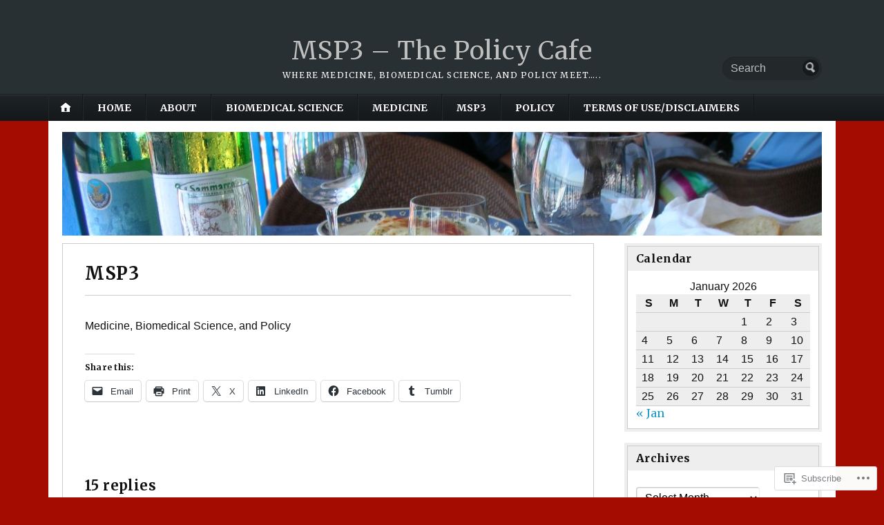

--- FILE ---
content_type: text/html; charset=UTF-8
request_url: https://msp3kina.com/msp3/
body_size: 28373
content:
<!DOCTYPE html>
<html lang="en">
	<head>
		<meta charset="UTF-8" />
		<meta http-equiv="Content-Type" content="text/html; charset=UTF-8" />
		<meta name="viewport" content="width=device-width, initial-scale=1.0" />
		<link rel="profile" href="https://gmpg.org/xfn/11" />
		<link rel="pingback" href="https://msp3kina.com/xmlrpc.php" />

		<title>MSP3 &#8211; MSP3 &#8211; The Policy Cafe</title>
<meta name='robots' content='max-image-preview:large' />

<!-- Async WordPress.com Remote Login -->
<script id="wpcom_remote_login_js">
var wpcom_remote_login_extra_auth = '';
function wpcom_remote_login_remove_dom_node_id( element_id ) {
	var dom_node = document.getElementById( element_id );
	if ( dom_node ) { dom_node.parentNode.removeChild( dom_node ); }
}
function wpcom_remote_login_remove_dom_node_classes( class_name ) {
	var dom_nodes = document.querySelectorAll( '.' + class_name );
	for ( var i = 0; i < dom_nodes.length; i++ ) {
		dom_nodes[ i ].parentNode.removeChild( dom_nodes[ i ] );
	}
}
function wpcom_remote_login_final_cleanup() {
	wpcom_remote_login_remove_dom_node_classes( "wpcom_remote_login_msg" );
	wpcom_remote_login_remove_dom_node_id( "wpcom_remote_login_key" );
	wpcom_remote_login_remove_dom_node_id( "wpcom_remote_login_validate" );
	wpcom_remote_login_remove_dom_node_id( "wpcom_remote_login_js" );
	wpcom_remote_login_remove_dom_node_id( "wpcom_request_access_iframe" );
	wpcom_remote_login_remove_dom_node_id( "wpcom_request_access_styles" );
}

// Watch for messages back from the remote login
window.addEventListener( "message", function( e ) {
	if ( e.origin === "https://r-login.wordpress.com" ) {
		var data = {};
		try {
			data = JSON.parse( e.data );
		} catch( e ) {
			wpcom_remote_login_final_cleanup();
			return;
		}

		if ( data.msg === 'LOGIN' ) {
			// Clean up the login check iframe
			wpcom_remote_login_remove_dom_node_id( "wpcom_remote_login_key" );

			var id_regex = new RegExp( /^[0-9]+$/ );
			var token_regex = new RegExp( /^.*|.*|.*$/ );
			if (
				token_regex.test( data.token )
				&& id_regex.test( data.wpcomid )
			) {
				// We have everything we need to ask for a login
				var script = document.createElement( "script" );
				script.setAttribute( "id", "wpcom_remote_login_validate" );
				script.src = '/remote-login.php?wpcom_remote_login=validate'
					+ '&wpcomid=' + data.wpcomid
					+ '&token=' + encodeURIComponent( data.token )
					+ '&host=' + window.location.protocol
					+ '//' + window.location.hostname
					+ '&postid=42'
					+ '&is_singular=';
				document.body.appendChild( script );
			}

			return;
		}

		// Safari ITP, not logged in, so redirect
		if ( data.msg === 'LOGIN-REDIRECT' ) {
			window.location = 'https://wordpress.com/log-in?redirect_to=' + window.location.href;
			return;
		}

		// Safari ITP, storage access failed, remove the request
		if ( data.msg === 'LOGIN-REMOVE' ) {
			var css_zap = 'html { -webkit-transition: margin-top 1s; transition: margin-top 1s; } /* 9001 */ html { margin-top: 0 !important; } * html body { margin-top: 0 !important; } @media screen and ( max-width: 782px ) { html { margin-top: 0 !important; } * html body { margin-top: 0 !important; } }';
			var style_zap = document.createElement( 'style' );
			style_zap.type = 'text/css';
			style_zap.appendChild( document.createTextNode( css_zap ) );
			document.body.appendChild( style_zap );

			var e = document.getElementById( 'wpcom_request_access_iframe' );
			e.parentNode.removeChild( e );

			document.cookie = 'wordpress_com_login_access=denied; path=/; max-age=31536000';

			return;
		}

		// Safari ITP
		if ( data.msg === 'REQUEST_ACCESS' ) {
			console.log( 'request access: safari' );

			// Check ITP iframe enable/disable knob
			if ( wpcom_remote_login_extra_auth !== 'safari_itp_iframe' ) {
				return;
			}

			// If we are in a "private window" there is no ITP.
			var private_window = false;
			try {
				var opendb = window.openDatabase( null, null, null, null );
			} catch( e ) {
				private_window = true;
			}

			if ( private_window ) {
				console.log( 'private window' );
				return;
			}

			var iframe = document.createElement( 'iframe' );
			iframe.id = 'wpcom_request_access_iframe';
			iframe.setAttribute( 'scrolling', 'no' );
			iframe.setAttribute( 'sandbox', 'allow-storage-access-by-user-activation allow-scripts allow-same-origin allow-top-navigation-by-user-activation' );
			iframe.src = 'https://r-login.wordpress.com/remote-login.php?wpcom_remote_login=request_access&origin=' + encodeURIComponent( data.origin ) + '&wpcomid=' + encodeURIComponent( data.wpcomid );

			var css = 'html { -webkit-transition: margin-top 1s; transition: margin-top 1s; } /* 9001 */ html { margin-top: 46px !important; } * html body { margin-top: 46px !important; } @media screen and ( max-width: 660px ) { html { margin-top: 71px !important; } * html body { margin-top: 71px !important; } #wpcom_request_access_iframe { display: block; height: 71px !important; } } #wpcom_request_access_iframe { border: 0px; height: 46px; position: fixed; top: 0; left: 0; width: 100%; min-width: 100%; z-index: 99999; background: #23282d; } ';

			var style = document.createElement( 'style' );
			style.type = 'text/css';
			style.id = 'wpcom_request_access_styles';
			style.appendChild( document.createTextNode( css ) );
			document.body.appendChild( style );

			document.body.appendChild( iframe );
		}

		if ( data.msg === 'DONE' ) {
			wpcom_remote_login_final_cleanup();
		}
	}
}, false );

// Inject the remote login iframe after the page has had a chance to load
// more critical resources
window.addEventListener( "DOMContentLoaded", function( e ) {
	var iframe = document.createElement( "iframe" );
	iframe.style.display = "none";
	iframe.setAttribute( "scrolling", "no" );
	iframe.setAttribute( "id", "wpcom_remote_login_key" );
	iframe.src = "https://r-login.wordpress.com/remote-login.php"
		+ "?wpcom_remote_login=key"
		+ "&origin=aHR0cHM6Ly9tc3Aza2luYS5jb20%3D"
		+ "&wpcomid=44733014"
		+ "&time=" + Math.floor( Date.now() / 1000 );
	document.body.appendChild( iframe );
}, false );
</script>
<link rel='dns-prefetch' href='//s0.wp.com' />
<link rel='dns-prefetch' href='//widgets.wp.com' />
<link rel='dns-prefetch' href='//fonts-api.wp.com' />
<link rel="alternate" type="application/rss+xml" title="MSP3 - The Policy Cafe &raquo; Feed" href="https://msp3kina.com/feed/" />
<link rel="alternate" type="application/rss+xml" title="MSP3 - The Policy Cafe &raquo; Comments Feed" href="https://msp3kina.com/comments/feed/" />
<link rel="alternate" type="application/rss+xml" title="MSP3 - The Policy Cafe &raquo; MSP3 Comments Feed" href="https://msp3kina.com/msp3/feed/" />
	<script type="text/javascript">
		/* <![CDATA[ */
		function addLoadEvent(func) {
			var oldonload = window.onload;
			if (typeof window.onload != 'function') {
				window.onload = func;
			} else {
				window.onload = function () {
					oldonload();
					func();
				}
			}
		}
		/* ]]> */
	</script>
	<link crossorigin='anonymous' rel='stylesheet' id='all-css-0-1' href='/wp-content/mu-plugins/likes/jetpack-likes.css?m=1743883414i&cssminify=yes' type='text/css' media='all' />
<style id='wp-emoji-styles-inline-css'>

	img.wp-smiley, img.emoji {
		display: inline !important;
		border: none !important;
		box-shadow: none !important;
		height: 1em !important;
		width: 1em !important;
		margin: 0 0.07em !important;
		vertical-align: -0.1em !important;
		background: none !important;
		padding: 0 !important;
	}
/*# sourceURL=wp-emoji-styles-inline-css */
</style>
<link crossorigin='anonymous' rel='stylesheet' id='all-css-2-1' href='/wp-content/plugins/gutenberg-core/v22.2.0/build/styles/block-library/style.css?m=1764855221i&cssminify=yes' type='text/css' media='all' />
<style id='wp-block-library-inline-css'>
.has-text-align-justify {
	text-align:justify;
}
.has-text-align-justify{text-align:justify;}

/*# sourceURL=wp-block-library-inline-css */
</style><style id='global-styles-inline-css'>
:root{--wp--preset--aspect-ratio--square: 1;--wp--preset--aspect-ratio--4-3: 4/3;--wp--preset--aspect-ratio--3-4: 3/4;--wp--preset--aspect-ratio--3-2: 3/2;--wp--preset--aspect-ratio--2-3: 2/3;--wp--preset--aspect-ratio--16-9: 16/9;--wp--preset--aspect-ratio--9-16: 9/16;--wp--preset--color--black: #000000;--wp--preset--color--cyan-bluish-gray: #abb8c3;--wp--preset--color--white: #ffffff;--wp--preset--color--pale-pink: #f78da7;--wp--preset--color--vivid-red: #cf2e2e;--wp--preset--color--luminous-vivid-orange: #ff6900;--wp--preset--color--luminous-vivid-amber: #fcb900;--wp--preset--color--light-green-cyan: #7bdcb5;--wp--preset--color--vivid-green-cyan: #00d084;--wp--preset--color--pale-cyan-blue: #8ed1fc;--wp--preset--color--vivid-cyan-blue: #0693e3;--wp--preset--color--vivid-purple: #9b51e0;--wp--preset--gradient--vivid-cyan-blue-to-vivid-purple: linear-gradient(135deg,rgb(6,147,227) 0%,rgb(155,81,224) 100%);--wp--preset--gradient--light-green-cyan-to-vivid-green-cyan: linear-gradient(135deg,rgb(122,220,180) 0%,rgb(0,208,130) 100%);--wp--preset--gradient--luminous-vivid-amber-to-luminous-vivid-orange: linear-gradient(135deg,rgb(252,185,0) 0%,rgb(255,105,0) 100%);--wp--preset--gradient--luminous-vivid-orange-to-vivid-red: linear-gradient(135deg,rgb(255,105,0) 0%,rgb(207,46,46) 100%);--wp--preset--gradient--very-light-gray-to-cyan-bluish-gray: linear-gradient(135deg,rgb(238,238,238) 0%,rgb(169,184,195) 100%);--wp--preset--gradient--cool-to-warm-spectrum: linear-gradient(135deg,rgb(74,234,220) 0%,rgb(151,120,209) 20%,rgb(207,42,186) 40%,rgb(238,44,130) 60%,rgb(251,105,98) 80%,rgb(254,248,76) 100%);--wp--preset--gradient--blush-light-purple: linear-gradient(135deg,rgb(255,206,236) 0%,rgb(152,150,240) 100%);--wp--preset--gradient--blush-bordeaux: linear-gradient(135deg,rgb(254,205,165) 0%,rgb(254,45,45) 50%,rgb(107,0,62) 100%);--wp--preset--gradient--luminous-dusk: linear-gradient(135deg,rgb(255,203,112) 0%,rgb(199,81,192) 50%,rgb(65,88,208) 100%);--wp--preset--gradient--pale-ocean: linear-gradient(135deg,rgb(255,245,203) 0%,rgb(182,227,212) 50%,rgb(51,167,181) 100%);--wp--preset--gradient--electric-grass: linear-gradient(135deg,rgb(202,248,128) 0%,rgb(113,206,126) 100%);--wp--preset--gradient--midnight: linear-gradient(135deg,rgb(2,3,129) 0%,rgb(40,116,252) 100%);--wp--preset--font-size--small: 13px;--wp--preset--font-size--medium: 20px;--wp--preset--font-size--large: 36px;--wp--preset--font-size--x-large: 42px;--wp--preset--font-family--albert-sans: 'Albert Sans', sans-serif;--wp--preset--font-family--alegreya: Alegreya, serif;--wp--preset--font-family--arvo: Arvo, serif;--wp--preset--font-family--bodoni-moda: 'Bodoni Moda', serif;--wp--preset--font-family--bricolage-grotesque: 'Bricolage Grotesque', sans-serif;--wp--preset--font-family--cabin: Cabin, sans-serif;--wp--preset--font-family--chivo: Chivo, sans-serif;--wp--preset--font-family--commissioner: Commissioner, sans-serif;--wp--preset--font-family--cormorant: Cormorant, serif;--wp--preset--font-family--courier-prime: 'Courier Prime', monospace;--wp--preset--font-family--crimson-pro: 'Crimson Pro', serif;--wp--preset--font-family--dm-mono: 'DM Mono', monospace;--wp--preset--font-family--dm-sans: 'DM Sans', sans-serif;--wp--preset--font-family--dm-serif-display: 'DM Serif Display', serif;--wp--preset--font-family--domine: Domine, serif;--wp--preset--font-family--eb-garamond: 'EB Garamond', serif;--wp--preset--font-family--epilogue: Epilogue, sans-serif;--wp--preset--font-family--fahkwang: Fahkwang, sans-serif;--wp--preset--font-family--figtree: Figtree, sans-serif;--wp--preset--font-family--fira-sans: 'Fira Sans', sans-serif;--wp--preset--font-family--fjalla-one: 'Fjalla One', sans-serif;--wp--preset--font-family--fraunces: Fraunces, serif;--wp--preset--font-family--gabarito: Gabarito, system-ui;--wp--preset--font-family--ibm-plex-mono: 'IBM Plex Mono', monospace;--wp--preset--font-family--ibm-plex-sans: 'IBM Plex Sans', sans-serif;--wp--preset--font-family--ibarra-real-nova: 'Ibarra Real Nova', serif;--wp--preset--font-family--instrument-serif: 'Instrument Serif', serif;--wp--preset--font-family--inter: Inter, sans-serif;--wp--preset--font-family--josefin-sans: 'Josefin Sans', sans-serif;--wp--preset--font-family--jost: Jost, sans-serif;--wp--preset--font-family--libre-baskerville: 'Libre Baskerville', serif;--wp--preset--font-family--libre-franklin: 'Libre Franklin', sans-serif;--wp--preset--font-family--literata: Literata, serif;--wp--preset--font-family--lora: Lora, serif;--wp--preset--font-family--merriweather: Merriweather, serif;--wp--preset--font-family--montserrat: Montserrat, sans-serif;--wp--preset--font-family--newsreader: Newsreader, serif;--wp--preset--font-family--noto-sans-mono: 'Noto Sans Mono', sans-serif;--wp--preset--font-family--nunito: Nunito, sans-serif;--wp--preset--font-family--open-sans: 'Open Sans', sans-serif;--wp--preset--font-family--overpass: Overpass, sans-serif;--wp--preset--font-family--pt-serif: 'PT Serif', serif;--wp--preset--font-family--petrona: Petrona, serif;--wp--preset--font-family--piazzolla: Piazzolla, serif;--wp--preset--font-family--playfair-display: 'Playfair Display', serif;--wp--preset--font-family--plus-jakarta-sans: 'Plus Jakarta Sans', sans-serif;--wp--preset--font-family--poppins: Poppins, sans-serif;--wp--preset--font-family--raleway: Raleway, sans-serif;--wp--preset--font-family--roboto: Roboto, sans-serif;--wp--preset--font-family--roboto-slab: 'Roboto Slab', serif;--wp--preset--font-family--rubik: Rubik, sans-serif;--wp--preset--font-family--rufina: Rufina, serif;--wp--preset--font-family--sora: Sora, sans-serif;--wp--preset--font-family--source-sans-3: 'Source Sans 3', sans-serif;--wp--preset--font-family--source-serif-4: 'Source Serif 4', serif;--wp--preset--font-family--space-mono: 'Space Mono', monospace;--wp--preset--font-family--syne: Syne, sans-serif;--wp--preset--font-family--texturina: Texturina, serif;--wp--preset--font-family--urbanist: Urbanist, sans-serif;--wp--preset--font-family--work-sans: 'Work Sans', sans-serif;--wp--preset--spacing--20: 0.44rem;--wp--preset--spacing--30: 0.67rem;--wp--preset--spacing--40: 1rem;--wp--preset--spacing--50: 1.5rem;--wp--preset--spacing--60: 2.25rem;--wp--preset--spacing--70: 3.38rem;--wp--preset--spacing--80: 5.06rem;--wp--preset--shadow--natural: 6px 6px 9px rgba(0, 0, 0, 0.2);--wp--preset--shadow--deep: 12px 12px 50px rgba(0, 0, 0, 0.4);--wp--preset--shadow--sharp: 6px 6px 0px rgba(0, 0, 0, 0.2);--wp--preset--shadow--outlined: 6px 6px 0px -3px rgb(255, 255, 255), 6px 6px rgb(0, 0, 0);--wp--preset--shadow--crisp: 6px 6px 0px rgb(0, 0, 0);}:where(.is-layout-flex){gap: 0.5em;}:where(.is-layout-grid){gap: 0.5em;}body .is-layout-flex{display: flex;}.is-layout-flex{flex-wrap: wrap;align-items: center;}.is-layout-flex > :is(*, div){margin: 0;}body .is-layout-grid{display: grid;}.is-layout-grid > :is(*, div){margin: 0;}:where(.wp-block-columns.is-layout-flex){gap: 2em;}:where(.wp-block-columns.is-layout-grid){gap: 2em;}:where(.wp-block-post-template.is-layout-flex){gap: 1.25em;}:where(.wp-block-post-template.is-layout-grid){gap: 1.25em;}.has-black-color{color: var(--wp--preset--color--black) !important;}.has-cyan-bluish-gray-color{color: var(--wp--preset--color--cyan-bluish-gray) !important;}.has-white-color{color: var(--wp--preset--color--white) !important;}.has-pale-pink-color{color: var(--wp--preset--color--pale-pink) !important;}.has-vivid-red-color{color: var(--wp--preset--color--vivid-red) !important;}.has-luminous-vivid-orange-color{color: var(--wp--preset--color--luminous-vivid-orange) !important;}.has-luminous-vivid-amber-color{color: var(--wp--preset--color--luminous-vivid-amber) !important;}.has-light-green-cyan-color{color: var(--wp--preset--color--light-green-cyan) !important;}.has-vivid-green-cyan-color{color: var(--wp--preset--color--vivid-green-cyan) !important;}.has-pale-cyan-blue-color{color: var(--wp--preset--color--pale-cyan-blue) !important;}.has-vivid-cyan-blue-color{color: var(--wp--preset--color--vivid-cyan-blue) !important;}.has-vivid-purple-color{color: var(--wp--preset--color--vivid-purple) !important;}.has-black-background-color{background-color: var(--wp--preset--color--black) !important;}.has-cyan-bluish-gray-background-color{background-color: var(--wp--preset--color--cyan-bluish-gray) !important;}.has-white-background-color{background-color: var(--wp--preset--color--white) !important;}.has-pale-pink-background-color{background-color: var(--wp--preset--color--pale-pink) !important;}.has-vivid-red-background-color{background-color: var(--wp--preset--color--vivid-red) !important;}.has-luminous-vivid-orange-background-color{background-color: var(--wp--preset--color--luminous-vivid-orange) !important;}.has-luminous-vivid-amber-background-color{background-color: var(--wp--preset--color--luminous-vivid-amber) !important;}.has-light-green-cyan-background-color{background-color: var(--wp--preset--color--light-green-cyan) !important;}.has-vivid-green-cyan-background-color{background-color: var(--wp--preset--color--vivid-green-cyan) !important;}.has-pale-cyan-blue-background-color{background-color: var(--wp--preset--color--pale-cyan-blue) !important;}.has-vivid-cyan-blue-background-color{background-color: var(--wp--preset--color--vivid-cyan-blue) !important;}.has-vivid-purple-background-color{background-color: var(--wp--preset--color--vivid-purple) !important;}.has-black-border-color{border-color: var(--wp--preset--color--black) !important;}.has-cyan-bluish-gray-border-color{border-color: var(--wp--preset--color--cyan-bluish-gray) !important;}.has-white-border-color{border-color: var(--wp--preset--color--white) !important;}.has-pale-pink-border-color{border-color: var(--wp--preset--color--pale-pink) !important;}.has-vivid-red-border-color{border-color: var(--wp--preset--color--vivid-red) !important;}.has-luminous-vivid-orange-border-color{border-color: var(--wp--preset--color--luminous-vivid-orange) !important;}.has-luminous-vivid-amber-border-color{border-color: var(--wp--preset--color--luminous-vivid-amber) !important;}.has-light-green-cyan-border-color{border-color: var(--wp--preset--color--light-green-cyan) !important;}.has-vivid-green-cyan-border-color{border-color: var(--wp--preset--color--vivid-green-cyan) !important;}.has-pale-cyan-blue-border-color{border-color: var(--wp--preset--color--pale-cyan-blue) !important;}.has-vivid-cyan-blue-border-color{border-color: var(--wp--preset--color--vivid-cyan-blue) !important;}.has-vivid-purple-border-color{border-color: var(--wp--preset--color--vivid-purple) !important;}.has-vivid-cyan-blue-to-vivid-purple-gradient-background{background: var(--wp--preset--gradient--vivid-cyan-blue-to-vivid-purple) !important;}.has-light-green-cyan-to-vivid-green-cyan-gradient-background{background: var(--wp--preset--gradient--light-green-cyan-to-vivid-green-cyan) !important;}.has-luminous-vivid-amber-to-luminous-vivid-orange-gradient-background{background: var(--wp--preset--gradient--luminous-vivid-amber-to-luminous-vivid-orange) !important;}.has-luminous-vivid-orange-to-vivid-red-gradient-background{background: var(--wp--preset--gradient--luminous-vivid-orange-to-vivid-red) !important;}.has-very-light-gray-to-cyan-bluish-gray-gradient-background{background: var(--wp--preset--gradient--very-light-gray-to-cyan-bluish-gray) !important;}.has-cool-to-warm-spectrum-gradient-background{background: var(--wp--preset--gradient--cool-to-warm-spectrum) !important;}.has-blush-light-purple-gradient-background{background: var(--wp--preset--gradient--blush-light-purple) !important;}.has-blush-bordeaux-gradient-background{background: var(--wp--preset--gradient--blush-bordeaux) !important;}.has-luminous-dusk-gradient-background{background: var(--wp--preset--gradient--luminous-dusk) !important;}.has-pale-ocean-gradient-background{background: var(--wp--preset--gradient--pale-ocean) !important;}.has-electric-grass-gradient-background{background: var(--wp--preset--gradient--electric-grass) !important;}.has-midnight-gradient-background{background: var(--wp--preset--gradient--midnight) !important;}.has-small-font-size{font-size: var(--wp--preset--font-size--small) !important;}.has-medium-font-size{font-size: var(--wp--preset--font-size--medium) !important;}.has-large-font-size{font-size: var(--wp--preset--font-size--large) !important;}.has-x-large-font-size{font-size: var(--wp--preset--font-size--x-large) !important;}.has-albert-sans-font-family{font-family: var(--wp--preset--font-family--albert-sans) !important;}.has-alegreya-font-family{font-family: var(--wp--preset--font-family--alegreya) !important;}.has-arvo-font-family{font-family: var(--wp--preset--font-family--arvo) !important;}.has-bodoni-moda-font-family{font-family: var(--wp--preset--font-family--bodoni-moda) !important;}.has-bricolage-grotesque-font-family{font-family: var(--wp--preset--font-family--bricolage-grotesque) !important;}.has-cabin-font-family{font-family: var(--wp--preset--font-family--cabin) !important;}.has-chivo-font-family{font-family: var(--wp--preset--font-family--chivo) !important;}.has-commissioner-font-family{font-family: var(--wp--preset--font-family--commissioner) !important;}.has-cormorant-font-family{font-family: var(--wp--preset--font-family--cormorant) !important;}.has-courier-prime-font-family{font-family: var(--wp--preset--font-family--courier-prime) !important;}.has-crimson-pro-font-family{font-family: var(--wp--preset--font-family--crimson-pro) !important;}.has-dm-mono-font-family{font-family: var(--wp--preset--font-family--dm-mono) !important;}.has-dm-sans-font-family{font-family: var(--wp--preset--font-family--dm-sans) !important;}.has-dm-serif-display-font-family{font-family: var(--wp--preset--font-family--dm-serif-display) !important;}.has-domine-font-family{font-family: var(--wp--preset--font-family--domine) !important;}.has-eb-garamond-font-family{font-family: var(--wp--preset--font-family--eb-garamond) !important;}.has-epilogue-font-family{font-family: var(--wp--preset--font-family--epilogue) !important;}.has-fahkwang-font-family{font-family: var(--wp--preset--font-family--fahkwang) !important;}.has-figtree-font-family{font-family: var(--wp--preset--font-family--figtree) !important;}.has-fira-sans-font-family{font-family: var(--wp--preset--font-family--fira-sans) !important;}.has-fjalla-one-font-family{font-family: var(--wp--preset--font-family--fjalla-one) !important;}.has-fraunces-font-family{font-family: var(--wp--preset--font-family--fraunces) !important;}.has-gabarito-font-family{font-family: var(--wp--preset--font-family--gabarito) !important;}.has-ibm-plex-mono-font-family{font-family: var(--wp--preset--font-family--ibm-plex-mono) !important;}.has-ibm-plex-sans-font-family{font-family: var(--wp--preset--font-family--ibm-plex-sans) !important;}.has-ibarra-real-nova-font-family{font-family: var(--wp--preset--font-family--ibarra-real-nova) !important;}.has-instrument-serif-font-family{font-family: var(--wp--preset--font-family--instrument-serif) !important;}.has-inter-font-family{font-family: var(--wp--preset--font-family--inter) !important;}.has-josefin-sans-font-family{font-family: var(--wp--preset--font-family--josefin-sans) !important;}.has-jost-font-family{font-family: var(--wp--preset--font-family--jost) !important;}.has-libre-baskerville-font-family{font-family: var(--wp--preset--font-family--libre-baskerville) !important;}.has-libre-franklin-font-family{font-family: var(--wp--preset--font-family--libre-franklin) !important;}.has-literata-font-family{font-family: var(--wp--preset--font-family--literata) !important;}.has-lora-font-family{font-family: var(--wp--preset--font-family--lora) !important;}.has-merriweather-font-family{font-family: var(--wp--preset--font-family--merriweather) !important;}.has-montserrat-font-family{font-family: var(--wp--preset--font-family--montserrat) !important;}.has-newsreader-font-family{font-family: var(--wp--preset--font-family--newsreader) !important;}.has-noto-sans-mono-font-family{font-family: var(--wp--preset--font-family--noto-sans-mono) !important;}.has-nunito-font-family{font-family: var(--wp--preset--font-family--nunito) !important;}.has-open-sans-font-family{font-family: var(--wp--preset--font-family--open-sans) !important;}.has-overpass-font-family{font-family: var(--wp--preset--font-family--overpass) !important;}.has-pt-serif-font-family{font-family: var(--wp--preset--font-family--pt-serif) !important;}.has-petrona-font-family{font-family: var(--wp--preset--font-family--petrona) !important;}.has-piazzolla-font-family{font-family: var(--wp--preset--font-family--piazzolla) !important;}.has-playfair-display-font-family{font-family: var(--wp--preset--font-family--playfair-display) !important;}.has-plus-jakarta-sans-font-family{font-family: var(--wp--preset--font-family--plus-jakarta-sans) !important;}.has-poppins-font-family{font-family: var(--wp--preset--font-family--poppins) !important;}.has-raleway-font-family{font-family: var(--wp--preset--font-family--raleway) !important;}.has-roboto-font-family{font-family: var(--wp--preset--font-family--roboto) !important;}.has-roboto-slab-font-family{font-family: var(--wp--preset--font-family--roboto-slab) !important;}.has-rubik-font-family{font-family: var(--wp--preset--font-family--rubik) !important;}.has-rufina-font-family{font-family: var(--wp--preset--font-family--rufina) !important;}.has-sora-font-family{font-family: var(--wp--preset--font-family--sora) !important;}.has-source-sans-3-font-family{font-family: var(--wp--preset--font-family--source-sans-3) !important;}.has-source-serif-4-font-family{font-family: var(--wp--preset--font-family--source-serif-4) !important;}.has-space-mono-font-family{font-family: var(--wp--preset--font-family--space-mono) !important;}.has-syne-font-family{font-family: var(--wp--preset--font-family--syne) !important;}.has-texturina-font-family{font-family: var(--wp--preset--font-family--texturina) !important;}.has-urbanist-font-family{font-family: var(--wp--preset--font-family--urbanist) !important;}.has-work-sans-font-family{font-family: var(--wp--preset--font-family--work-sans) !important;}
/*# sourceURL=global-styles-inline-css */
</style>

<style id='classic-theme-styles-inline-css'>
/*! This file is auto-generated */
.wp-block-button__link{color:#fff;background-color:#32373c;border-radius:9999px;box-shadow:none;text-decoration:none;padding:calc(.667em + 2px) calc(1.333em + 2px);font-size:1.125em}.wp-block-file__button{background:#32373c;color:#fff;text-decoration:none}
/*# sourceURL=/wp-includes/css/classic-themes.min.css */
</style>
<link crossorigin='anonymous' rel='stylesheet' id='all-css-4-1' href='/_static/??-eJx9jlkOAjEMQy9ECfvygTgKajsRFCZN1aRwfTIakBBIfMbOsw2P4iJnxaygFyQUKBUpNQIumiCKAHZJubrQc7zJ1JQJfFDUXOnbOWWByBVNp+J1+CADPfYWmvUf9ijGuBCsWMS96t245h93RS0+3pxJY8RoADHnt3m6Y+64gm/K5FVT/MFAaoTQUt/BHWuwahOHzfJ9D2OOdJhvN7vlbLXeL65PFKF4dg==&cssminify=yes' type='text/css' media='all' />
<link rel='stylesheet' id='verbum-gutenberg-css-css' href='https://widgets.wp.com/verbum-block-editor/block-editor.css?ver=1738686361' media='all' />
<link rel='stylesheet' id='opti-fonts-css' href='https://fonts-api.wp.com/css?family=Merriweather%3A400%2C700&#038;subset=latin%2Clatin-ext&#038;display=swap&#038;ver=1.0' media='all' />
<link crossorigin='anonymous' rel='stylesheet' id='all-css-8-1' href='/_static/??/wp-content/themes/premium/opti/style.css,/wp-content/mu-plugins/jetpack-plugin/moon/_inc/genericons/genericons/genericons.css?m=1753284714j&cssminify=yes' type='text/css' media='all' />
<link crossorigin='anonymous' rel='stylesheet' id='print-css-9-1' href='/wp-content/themes/premium/opti/css/print.css?m=1438009084i&cssminify=yes' type='text/css' media='print' />
<link crossorigin='anonymous' rel='stylesheet' id='all-css-10-1' href='/_static/??-eJx9jtEKwjAMRX/IGAYV54P4LUvJakfWlKZ1+Pd2bwqyt3vgHLi4ZfCaKqeKa4MsLcRkaI3Ml5hr1E6ziuh29mYn/O8/9cUFqBEJ97q+hY/0wiQa+gzYrS88igIriPpp//QDMMsUy54+1vvgLjfnxuvglg9i1lI0&cssminify=yes' type='text/css' media='all' />
<style id='jetpack-global-styles-frontend-style-inline-css'>
:root { --font-headings: unset; --font-base: unset; --font-headings-default: -apple-system,BlinkMacSystemFont,"Segoe UI",Roboto,Oxygen-Sans,Ubuntu,Cantarell,"Helvetica Neue",sans-serif; --font-base-default: -apple-system,BlinkMacSystemFont,"Segoe UI",Roboto,Oxygen-Sans,Ubuntu,Cantarell,"Helvetica Neue",sans-serif;}
/*# sourceURL=jetpack-global-styles-frontend-style-inline-css */
</style>
<link crossorigin='anonymous' rel='stylesheet' id='all-css-12-1' href='/_static/??-eJyNjtEKwjAMRX/IGKaV+SJ+inRt7TLTZiwdw793k72oIHsJ90BybnDqwUkuIRdMI/Q8RsqKXSi9dY+VMYksw48cFLW1Q/DW++c7Uo57p7rD7aYbZYcqjiwDSxT9gB9baUOae1uDkaWx/K9uIh9DUZxX1gxxIA82e2DSsuW2md9QILgLs0xfuAiu6VLVp+PhbOrKdC9/Ong1&cssminify=yes' type='text/css' media='all' />
<style>#masthead { background:#293033; }
#masthead #logo a { color:#bfbfbf; }
#masthead h2 { color:#ffffff; }
#nav-primary { background:#background: #15181a;background: -moz-linear-gradient(top,  #1f2426 0%, #15181a 100%);background: -webkit-gradient(linear, left top, left bottom, color-stop(0%,#1f2426), color-stop(100%,#15181a));background: -webkit-linear-gradient(top, #1f2426 0%, #15181a 100%);background: -o-linear-gradient(top, #1f2426 0%,#15181a 100%);background: -ms-linear-gradient(top, #1f2426 0%,#15181a 100%);background: linear-gradient(to bottom, #1f2426 0%,#15181a 100%);; border-color:#15181a }
#nav-primary li:hover, #nav-primary li.current-cat { background-color: #15181a; }
#nav-primary .current-menu-item > a, #nav-primary .current-cat > a { border-top-color:#1899cb; }
#nav-primary li { border-right-color:#15181a; border-left-color:#23292b; }
#nav-primary .current-menu-item { background-color:#15181a; color:#bfbfbf; }
#nav-primary .current-menu-item > a, #nav-primary .current-cat > a { border-color:#8ccde6; color:#bfbfbf; }
#masthead input.searchfield { background:#23292b; color:#bfbfbf; }
#masthead input.searchfield::-webkit-input-placeholder { color:#bfbfbf; }
#masthead input.searchfield::-moz-placeholder { color:#bfbfbf; }
#masthead input.searchfield:-moz-placeholder { color:#bfbfbf; }
#masthead input.searchfield:-ms-placeholder { color:#bfbfbf; }
#masthead input.searchfield:focus, #masthead input.searchfield:hover { background:#1f2426; color:#bfbfbf; }
#masthead input.searchfield::-webkit-input-placeholder, #masthead input.searchfield::-moz-placeholder { color:#bfbfbf; }
a, a:visited { color:#1899cb; }
footer { color:#bfbfbf; background:#15181a; }
footer a, footer a:visited { color:#52b3d8; }
#footer-wrap { border-color:#0a0c0d; }
#featured-cats h5 { background:#eaebeb; border-color:#95989a; }
#featured-cats h5 a, #featured-cats h5 a:visited { color:#000000; }</style><script type="text/javascript" id="opti-script-main-js-extra">
/* <![CDATA[ */
var js_i18n = {"menu":"Menu"};
//# sourceURL=opti-script-main-js-extra
/* ]]> */
</script>
<script type="text/javascript" id="wpcom-actionbar-placeholder-js-extra">
/* <![CDATA[ */
var actionbardata = {"siteID":"44733014","postID":"42","siteURL":"https://msp3kina.com","xhrURL":"https://msp3kina.com/wp-admin/admin-ajax.php","nonce":"b9a2150171","isLoggedIn":"","statusMessage":"","subsEmailDefault":"instantly","proxyScriptUrl":"https://s0.wp.com/wp-content/js/wpcom-proxy-request.js?m=1513050504i&amp;ver=20211021","shortlink":"https://wp.me/P31H6e-G","i18n":{"followedText":"New posts from this site will now appear in your \u003Ca href=\"https://wordpress.com/reader\"\u003EReader\u003C/a\u003E","foldBar":"Collapse this bar","unfoldBar":"Expand this bar","shortLinkCopied":"Shortlink copied to clipboard."}};
//# sourceURL=wpcom-actionbar-placeholder-js-extra
/* ]]> */
</script>
<script type="text/javascript" id="jetpack-mu-wpcom-settings-js-before">
/* <![CDATA[ */
var JETPACK_MU_WPCOM_SETTINGS = {"assetsUrl":"https://s0.wp.com/wp-content/mu-plugins/jetpack-mu-wpcom-plugin/moon/jetpack_vendor/automattic/jetpack-mu-wpcom/src/build/"};
//# sourceURL=jetpack-mu-wpcom-settings-js-before
/* ]]> */
</script>
<script crossorigin='anonymous' type='text/javascript'  src='/_static/??-eJyNkN0KwjAMhV/Iroiw6YX4Br5Dt8WZ0bS1STf39nb+oCDornLgnO8kRI9BNd4JONE962hFheivU9HzSmcPXWNTCzyb/SVBnJ6jIHR/Q4qwi0bgM/zaJmegjIQIhIm0D4JvvgCbXSfGFo2n4F3WvLAhAmeAcYCjGbAzgn7pcjLfd1JSwaYOHWtONTcRw9zI+uSt9eOP+IhtB3L/ykOqOlFQA8JMHWi/rjbbqiyrXdXfAHgSk70='></script>
<script type="text/javascript" id="rlt-proxy-js-after">
/* <![CDATA[ */
	rltInitialize( {"token":null,"iframeOrigins":["https:\/\/widgets.wp.com"]} );
//# sourceURL=rlt-proxy-js-after
/* ]]> */
</script>
<link rel="EditURI" type="application/rsd+xml" title="RSD" href="https://kinamyrick.wordpress.com/xmlrpc.php?rsd" />
<meta name="generator" content="WordPress.com" />
<link rel="canonical" href="https://msp3kina.com/msp3/" />
<link rel='shortlink' href='https://wp.me/P31H6e-G' />
<link rel="alternate" type="application/json+oembed" href="https://public-api.wordpress.com/oembed/?format=json&amp;url=https%3A%2F%2Fmsp3kina.com%2Fmsp3%2F&amp;for=wpcom-auto-discovery" /><link rel="alternate" type="application/xml+oembed" href="https://public-api.wordpress.com/oembed/?format=xml&amp;url=https%3A%2F%2Fmsp3kina.com%2Fmsp3%2F&amp;for=wpcom-auto-discovery" />
<!-- Jetpack Open Graph Tags -->
<meta property="og:type" content="article" />
<meta property="og:title" content="MSP3" />
<meta property="og:url" content="https://msp3kina.com/msp3/" />
<meta property="og:description" content="Medicine, Biomedical Science, and Policy" />
<meta property="article:published_time" content="2013-01-28T04:59:53+00:00" />
<meta property="article:modified_time" content="2013-02-04T05:28:55+00:00" />
<meta property="og:site_name" content="MSP3 - The Policy Cafe" />
<meta property="og:image" content="https://s0.wp.com/i/blank.jpg?m=1383295312i" />
<meta property="og:image:width" content="200" />
<meta property="og:image:height" content="200" />
<meta property="og:image:alt" content="" />
<meta property="og:locale" content="en_US" />
<meta property="article:publisher" content="https://www.facebook.com/WordPresscom" />
<meta name="twitter:text:title" content="MSP3" />
<meta name="twitter:card" content="summary" />

<!-- End Jetpack Open Graph Tags -->
<link rel="shortcut icon" type="image/x-icon" href="https://s0.wp.com/i/favicon.ico?m=1713425267i" sizes="16x16 24x24 32x32 48x48" />
<link rel="icon" type="image/x-icon" href="https://s0.wp.com/i/favicon.ico?m=1713425267i" sizes="16x16 24x24 32x32 48x48" />
<link rel="apple-touch-icon" href="https://s0.wp.com/i/webclip.png?m=1713868326i" />
<link rel='openid.server' href='https://msp3kina.com/?openidserver=1' />
<link rel='openid.delegate' href='https://msp3kina.com/' />
<link rel="search" type="application/opensearchdescription+xml" href="https://msp3kina.com/osd.xml" title="MSP3 - The Policy Cafe" />
<link rel="search" type="application/opensearchdescription+xml" href="https://s1.wp.com/opensearch.xml" title="WordPress.com" />
<meta name="theme-color" content="#a50c01" />
<meta name="description" content="Medicine, Biomedical Science, and Policy" />
<style type="text/css" id="custom-background-css">
body.custom-background { background-color: #a50c01; }
</style>
			<!--[if lt IE 9]><script src="https://s0.wp.com/wp-content/themes/premium/opti/js/html5.js?m=1409568080i" type="text/javascript"></script><![endif]-->
	</head>

	<body class="wp-singular page-template-default page page-id-42 custom-background wp-embed-responsive wp-theme-premiumopti customizer-styles-applied jetpack-reblog-enabled" data-breakpoint="1023">
		
		<section class="container hfeed">
			<header id="masthead" role="banner">
			
				<section class="row">
				<a href="https://msp3kina.com/" class="site-logo-link" rel="home" itemprop="url"></a>					<hgroup id="branding">
						<h1 id="logo" class="site-title">
							<a href="https://msp3kina.com/" title="Home">MSP3 &#8211; The Policy Cafe</a>
						</h1>
												<h2 id="description" class="site-description">
							Where Medicine, Biomedical Science, and Policy Meet&#8230;..						</h2>
											</hgroup>
<form method="get" class="searchform" action="https://msp3kina.com/">
	<input type="text" value="" name="s" class="searchfield" placeholder="Search" />
	<input type="image" src="https://s0.wp.com/wp-content/themes/premium/opti/images/magnify.png?m=1351293178i" class="searchsubmit" />
</form>
				</section>
				<nav class="menu" id="nav-primary">
					<section class="row clearfloat">
						<div class="menu-msp3-the-policy-cafe-container"><ul id="menu-msp3-the-policy-cafe" class="nav"><li class="home menu-item"><a href="https://msp3kina.com/"><span class="genericon genericon-home"></span><span class="screen-reader">Home</span></a></li><li id="menu-item-35" class="menu-item menu-item-type-custom menu-item-object-custom menu-item-35"><a href="https://kinamyrick.wordpress.com/">Home</a></li>
<li id="menu-item-36" class="menu-item menu-item-type-post_type menu-item-object-page menu-item-36"><a href="https://msp3kina.com/about/">About</a></li>
<li id="menu-item-31" class="menu-item menu-item-type-taxonomy menu-item-object-category menu-item-31"><a href="https://msp3kina.com/category/biomedical-science/">Biomedical Science</a></li>
<li id="menu-item-32" class="menu-item menu-item-type-taxonomy menu-item-object-category menu-item-32"><a href="https://msp3kina.com/category/medicine/">Medicine</a></li>
<li id="menu-item-33" class="menu-item menu-item-type-taxonomy menu-item-object-category menu-item-33"><a href="https://msp3kina.com/category/msp3/">MSP3</a></li>
<li id="menu-item-52" class="menu-item menu-item-type-taxonomy menu-item-object-category menu-item-52"><a href="https://msp3kina.com/category/policy/">Policy</a></li>
<li id="menu-item-91" class="menu-item menu-item-type-post_type menu-item-object-page menu-item-91"><a href="https://msp3kina.com/about/terms-of-usedisclaimers/">Terms of Use/Disclaimers</a></li>
</ul></div>					</section>
				</nav>
			</header>

			
			<section class="wrapper">

				<section id="main">
		<a href="https://msp3kina.com/" title="MSP3 &#8211; The Policy Cafe" rel="home" id="header-image">
			<img src="https://msp3kina.com/wp-content/uploads/2013/01/cropped-honeymoon-pictures-2007-580.jpg" width="1100" height="150" alt="" />
		</a>
<section class="row">
	<div class="eightcol">
<article id="post-42" class="post-42 page type-page status-publish hentry odd">
	<h1 class="pagetitle">
		MSP3 	</h1>
	<section class="entry">
<p>Medicine, Biomedical Science, and Policy<strong></strong></p>
<div id="jp-post-flair" class="sharedaddy sd-like-enabled sd-sharing-enabled"><div class="sharedaddy sd-sharing-enabled"><div class="robots-nocontent sd-block sd-social sd-social-icon-text sd-sharing"><h3 class="sd-title">Share this:</h3><div class="sd-content"><ul><li class="share-email"><a rel="nofollow noopener noreferrer"
				data-shared="sharing-email-42"
				class="share-email sd-button share-icon"
				href="mailto:?subject=%5BShared%20Post%5D%20MSP3&#038;body=https%3A%2F%2Fmsp3kina.com%2Fmsp3%2F&#038;share=email"
				target="_blank"
				aria-labelledby="sharing-email-42"
				data-email-share-error-title="Do you have email set up?" data-email-share-error-text="If you&#039;re having problems sharing via email, you might not have email set up for your browser. You may need to create a new email yourself." data-email-share-nonce="183a53e58b" data-email-share-track-url="https://msp3kina.com/msp3/?share=email">
				<span id="sharing-email-42" hidden>Click to email a link to a friend (Opens in new window)</span>
				<span>Email</span>
			</a></li><li class="share-print"><a rel="nofollow noopener noreferrer"
				data-shared="sharing-print-42"
				class="share-print sd-button share-icon"
				href="https://msp3kina.com/msp3/#print?share=print"
				target="_blank"
				aria-labelledby="sharing-print-42"
				>
				<span id="sharing-print-42" hidden>Click to print (Opens in new window)</span>
				<span>Print</span>
			</a></li><li class="share-twitter"><a rel="nofollow noopener noreferrer"
				data-shared="sharing-twitter-42"
				class="share-twitter sd-button share-icon"
				href="https://msp3kina.com/msp3/?share=twitter"
				target="_blank"
				aria-labelledby="sharing-twitter-42"
				>
				<span id="sharing-twitter-42" hidden>Click to share on X (Opens in new window)</span>
				<span>X</span>
			</a></li><li class="share-linkedin"><a rel="nofollow noopener noreferrer"
				data-shared="sharing-linkedin-42"
				class="share-linkedin sd-button share-icon"
				href="https://msp3kina.com/msp3/?share=linkedin"
				target="_blank"
				aria-labelledby="sharing-linkedin-42"
				>
				<span id="sharing-linkedin-42" hidden>Click to share on LinkedIn (Opens in new window)</span>
				<span>LinkedIn</span>
			</a></li><li class="share-facebook"><a rel="nofollow noopener noreferrer"
				data-shared="sharing-facebook-42"
				class="share-facebook sd-button share-icon"
				href="https://msp3kina.com/msp3/?share=facebook"
				target="_blank"
				aria-labelledby="sharing-facebook-42"
				>
				<span id="sharing-facebook-42" hidden>Click to share on Facebook (Opens in new window)</span>
				<span>Facebook</span>
			</a></li><li class="share-tumblr"><a rel="nofollow noopener noreferrer"
				data-shared="sharing-tumblr-42"
				class="share-tumblr sd-button share-icon"
				href="https://msp3kina.com/msp3/?share=tumblr"
				target="_blank"
				aria-labelledby="sharing-tumblr-42"
				>
				<span id="sharing-tumblr-42" hidden>Click to share on Tumblr (Opens in new window)</span>
				<span>Tumblr</span>
			</a></li><li class="share-end"></li></ul></div></div></div><div class='sharedaddy sd-block sd-like jetpack-likes-widget-wrapper jetpack-likes-widget-unloaded' id='like-post-wrapper-44733014-42-69672fe496100' data-src='//widgets.wp.com/likes/index.html?ver=20260114#blog_id=44733014&amp;post_id=42&amp;origin=kinamyrick.wordpress.com&amp;obj_id=44733014-42-69672fe496100&amp;domain=msp3kina.com' data-name='like-post-frame-44733014-42-69672fe496100' data-title='Like or Reblog'><div class='likes-widget-placeholder post-likes-widget-placeholder' style='height: 55px;'><span class='button'><span>Like</span></span> <span class='loading'>Loading...</span></div><span class='sd-text-color'></span><a class='sd-link-color'></a></div></div>	</section>
</article>
	<h3 id="comments">
15 replies		<a href="#respond" title="Leave a comment &rsaquo;"></a>
	</h3>
	<ol class="commentlist" id="singlecomments">
			<li class="comment even thread-even depth-1" id="li-comment-37">
		<div id="comment-37" class="comment-wrapper">
			<div class="comment-author vcard clearfloat">
				<img referrerpolicy="no-referrer" alt='Danyel Sanseda&#039;s avatar' src='https://0.gravatar.com/avatar/049942f9e71f6a118570aa20e16e178cb4b3c5a75a79d60ae823460efe81956f?s=42&#038;d=identicon&#038;r=PG' srcset='https://0.gravatar.com/avatar/049942f9e71f6a118570aa20e16e178cb4b3c5a75a79d60ae823460efe81956f?s=42&#038;d=identicon&#038;r=PG 1x, https://0.gravatar.com/avatar/049942f9e71f6a118570aa20e16e178cb4b3c5a75a79d60ae823460efe81956f?s=63&#038;d=identicon&#038;r=PG 1.5x, https://0.gravatar.com/avatar/049942f9e71f6a118570aa20e16e178cb4b3c5a75a79d60ae823460efe81956f?s=84&#038;d=identicon&#038;r=PG 2x, https://0.gravatar.com/avatar/049942f9e71f6a118570aa20e16e178cb4b3c5a75a79d60ae823460efe81956f?s=126&#038;d=identicon&#038;r=PG 3x, https://0.gravatar.com/avatar/049942f9e71f6a118570aa20e16e178cb4b3c5a75a79d60ae823460efe81956f?s=168&#038;d=identicon&#038;r=PG 4x' class='avatar avatar-42' height='42' width='42' loading='lazy' decoding='async' />				<div class="commentmetadata">
					<cite class="fn"><a href="http://lublin.zagadywacz.pl/index.php?do=/blog/894/elliptical-trainers-your-guide-to-help-non-impact-fitness/" class="url" rel="ugc external nofollow">Danyel Sanseda</a></cite>					<div class="comment-date">
						<a href="https://msp3kina.com/msp3/#comment-37">
							February 3, 2013 &bull; 7:22 pm						</a>
											</div>
				</div>
			</div>
<p>A fascinating discussion is worth comment. I do believe that you need to write more about this issue, it may not be a taboo matter but usually people don&#8217;t speak about these issues. To the next! Many thanks!!</p>
			<div class="reply">
<a rel="nofollow" class="comment-reply-link" href="https://msp3kina.com/msp3/?replytocom=37#respond" data-commentid="37" data-postid="42" data-belowelement="comment-37" data-respondelement="respond" data-replyto="Reply to Danyel Sanseda" aria-label="Reply to Danyel Sanseda">Reply &darr;</a>			</div>
		</div>
<ul class="children">
	<li class="comment byuser comment-author-kina776 bypostauthor odd alt depth-2" id="li-comment-47">
		<div id="comment-47" class="comment-wrapper">
			<div class="comment-author vcard clearfloat">
				<img referrerpolicy="no-referrer" alt='Dorkina Myrick, MD, PhD, JD, LLM, MPP (Oxon)&#039;s avatar' src='https://1.gravatar.com/avatar/7abb34cbff34ed60f17e3292b8e265ca24ab9dacc84ecdd9ace45ef90092c8af?s=42&#038;d=identicon&#038;r=PG' srcset='https://1.gravatar.com/avatar/7abb34cbff34ed60f17e3292b8e265ca24ab9dacc84ecdd9ace45ef90092c8af?s=42&#038;d=identicon&#038;r=PG 1x, https://1.gravatar.com/avatar/7abb34cbff34ed60f17e3292b8e265ca24ab9dacc84ecdd9ace45ef90092c8af?s=63&#038;d=identicon&#038;r=PG 1.5x, https://1.gravatar.com/avatar/7abb34cbff34ed60f17e3292b8e265ca24ab9dacc84ecdd9ace45ef90092c8af?s=84&#038;d=identicon&#038;r=PG 2x, https://1.gravatar.com/avatar/7abb34cbff34ed60f17e3292b8e265ca24ab9dacc84ecdd9ace45ef90092c8af?s=126&#038;d=identicon&#038;r=PG 3x, https://1.gravatar.com/avatar/7abb34cbff34ed60f17e3292b8e265ca24ab9dacc84ecdd9ace45ef90092c8af?s=168&#038;d=identicon&#038;r=PG 4x' class='avatar avatar-42' height='42' width='42' loading='lazy' decoding='async' />				<div class="commentmetadata">
					<cite class="fn"><a href="https://kinamyrick.wordpress.com/" class="url" rel="ugc external nofollow">Dorkina Myrick, M.D., Ph.D.</a></cite>					<div class="comment-date">
						<a href="https://msp3kina.com/msp3/#comment-47">
							February 4, 2013 &bull; 9:15 am						</a>
											</div>
				</div>
			</div>
<p>I am having difficulty visualizing your comment under a specific blog post in the MSP3 category.  Would you kindly repost your comment under a specific blog post in the MSP3 category so I can make sure it is applied properly? Thanks so much for your input.</p>
			<div class="reply">
<a rel="nofollow" class="comment-reply-link" href="https://msp3kina.com/msp3/?replytocom=47#respond" data-commentid="47" data-postid="42" data-belowelement="comment-47" data-respondelement="respond" data-replyto="Reply to Dorkina Myrick, M.D., Ph.D." aria-label="Reply to Dorkina Myrick, M.D., Ph.D.">Reply &darr;</a>			</div>
		</div>
</li><!-- #comment-## -->
</ul><!-- .children -->
</li><!-- #comment-## -->
	<li class="comment even thread-odd thread-alt depth-1" id="li-comment-55">
		<div id="comment-55" class="comment-wrapper">
			<div class="comment-author vcard clearfloat">
				<img referrerpolicy="no-referrer" alt='Nery Albertine&#039;s avatar' src='https://0.gravatar.com/avatar/049942f9e71f6a118570aa20e16e178cb4b3c5a75a79d60ae823460efe81956f?s=42&#038;d=identicon&#038;r=PG' srcset='https://0.gravatar.com/avatar/049942f9e71f6a118570aa20e16e178cb4b3c5a75a79d60ae823460efe81956f?s=42&#038;d=identicon&#038;r=PG 1x, https://0.gravatar.com/avatar/049942f9e71f6a118570aa20e16e178cb4b3c5a75a79d60ae823460efe81956f?s=63&#038;d=identicon&#038;r=PG 1.5x, https://0.gravatar.com/avatar/049942f9e71f6a118570aa20e16e178cb4b3c5a75a79d60ae823460efe81956f?s=84&#038;d=identicon&#038;r=PG 2x, https://0.gravatar.com/avatar/049942f9e71f6a118570aa20e16e178cb4b3c5a75a79d60ae823460efe81956f?s=126&#038;d=identicon&#038;r=PG 3x, https://0.gravatar.com/avatar/049942f9e71f6a118570aa20e16e178cb4b3c5a75a79d60ae823460efe81956f?s=168&#038;d=identicon&#038;r=PG 4x' class='avatar avatar-42' height='42' width='42' loading='lazy' decoding='async' />				<div class="commentmetadata">
					<cite class="fn"><a href="http://mig-12.com/index.php?do=/blog/44664/think-in-addition-to-plan-prior-to-u-commence-dieting/" class="url" rel="ugc external nofollow">Nery Albertine</a></cite>					<div class="comment-date">
						<a href="https://msp3kina.com/msp3/#comment-55">
							February 5, 2013 &bull; 3:02 am						</a>
											</div>
				</div>
			</div>
<p>Spot on with this write-up, I actually feel this site needs much more attention. I’ll probably be back again to read through more, thanks for the advice!</p>
			<div class="reply">
<a rel="nofollow" class="comment-reply-link" href="https://msp3kina.com/msp3/?replytocom=55#respond" data-commentid="55" data-postid="42" data-belowelement="comment-55" data-respondelement="respond" data-replyto="Reply to Nery Albertine" aria-label="Reply to Nery Albertine">Reply &darr;</a>			</div>
		</div>
<ul class="children">
	<li class="comment byuser comment-author-kina776 bypostauthor odd alt depth-2" id="li-comment-57">
		<div id="comment-57" class="comment-wrapper">
			<div class="comment-author vcard clearfloat">
				<img referrerpolicy="no-referrer" alt='Dorkina Myrick, MD, PhD, JD, LLM, MPP (Oxon)&#039;s avatar' src='https://1.gravatar.com/avatar/7abb34cbff34ed60f17e3292b8e265ca24ab9dacc84ecdd9ace45ef90092c8af?s=42&#038;d=identicon&#038;r=PG' srcset='https://1.gravatar.com/avatar/7abb34cbff34ed60f17e3292b8e265ca24ab9dacc84ecdd9ace45ef90092c8af?s=42&#038;d=identicon&#038;r=PG 1x, https://1.gravatar.com/avatar/7abb34cbff34ed60f17e3292b8e265ca24ab9dacc84ecdd9ace45ef90092c8af?s=63&#038;d=identicon&#038;r=PG 1.5x, https://1.gravatar.com/avatar/7abb34cbff34ed60f17e3292b8e265ca24ab9dacc84ecdd9ace45ef90092c8af?s=84&#038;d=identicon&#038;r=PG 2x, https://1.gravatar.com/avatar/7abb34cbff34ed60f17e3292b8e265ca24ab9dacc84ecdd9ace45ef90092c8af?s=126&#038;d=identicon&#038;r=PG 3x, https://1.gravatar.com/avatar/7abb34cbff34ed60f17e3292b8e265ca24ab9dacc84ecdd9ace45ef90092c8af?s=168&#038;d=identicon&#038;r=PG 4x' class='avatar avatar-42' height='42' width='42' loading='lazy' decoding='async' />				<div class="commentmetadata">
					<cite class="fn"><a href="https://kinamyrick.wordpress.com/" class="url" rel="ugc external nofollow">Dorkina Myrick, M.D., Ph.D.</a></cite>					<div class="comment-date">
						<a href="https://msp3kina.com/msp3/#comment-57">
							February 5, 2013 &bull; 9:32 am						</a>
											</div>
				</div>
			</div>
<p>Thanks so much for your comment.  The blog is still early in its development, so new material will be added gradually over time.  Expansion of each section is anticipated, as well.  Do you have any specific suggestions?  Are there any particular topics that you would like see discussed more thoroughly?</p>
			<div class="reply">
<a rel="nofollow" class="comment-reply-link" href="https://msp3kina.com/msp3/?replytocom=57#respond" data-commentid="57" data-postid="42" data-belowelement="comment-57" data-respondelement="respond" data-replyto="Reply to Dorkina Myrick, M.D., Ph.D." aria-label="Reply to Dorkina Myrick, M.D., Ph.D.">Reply &darr;</a>			</div>
		</div>
</li><!-- #comment-## -->
</ul><!-- .children -->
</li><!-- #comment-## -->
	<li class="comment even thread-even depth-1" id="li-comment-58">
		<div id="comment-58" class="comment-wrapper">
			<div class="comment-author vcard clearfloat">
				<img referrerpolicy="no-referrer" alt='Arlena Priestly&#039;s avatar' src='https://0.gravatar.com/avatar/049942f9e71f6a118570aa20e16e178cb4b3c5a75a79d60ae823460efe81956f?s=42&#038;d=identicon&#038;r=PG' srcset='https://0.gravatar.com/avatar/049942f9e71f6a118570aa20e16e178cb4b3c5a75a79d60ae823460efe81956f?s=42&#038;d=identicon&#038;r=PG 1x, https://0.gravatar.com/avatar/049942f9e71f6a118570aa20e16e178cb4b3c5a75a79d60ae823460efe81956f?s=63&#038;d=identicon&#038;r=PG 1.5x, https://0.gravatar.com/avatar/049942f9e71f6a118570aa20e16e178cb4b3c5a75a79d60ae823460efe81956f?s=84&#038;d=identicon&#038;r=PG 2x, https://0.gravatar.com/avatar/049942f9e71f6a118570aa20e16e178cb4b3c5a75a79d60ae823460efe81956f?s=126&#038;d=identicon&#038;r=PG 3x, https://0.gravatar.com/avatar/049942f9e71f6a118570aa20e16e178cb4b3c5a75a79d60ae823460efe81956f?s=168&#038;d=identicon&#038;r=PG 4x' class='avatar avatar-42' height='42' width='42' loading='lazy' decoding='async' />				<div class="commentmetadata">
					<cite class="fn"><a href="http://foro.axesomeow.com/entry.php?5878-How-Christian-Alcohol-and-drug-Rehab-Programs-Help-in-Dependency-Treatment" class="url" rel="ugc external nofollow">Arlena Priestly</a></cite>					<div class="comment-date">
						<a href="https://msp3kina.com/msp3/#comment-58">
							February 5, 2013 &bull; 11:23 am						</a>
											</div>
				</div>
			</div>
<p>After I originally commented I appear to have clicked on the -Notify me when new comments are added- checkbox and from now on whenever a comment is added I receive 4 emails with the exact same comment. Perhaps there is a way you are able to remove me from that service? Thank you!</p>
			<div class="reply">
<a rel="nofollow" class="comment-reply-link" href="https://msp3kina.com/msp3/?replytocom=58#respond" data-commentid="58" data-postid="42" data-belowelement="comment-58" data-respondelement="respond" data-replyto="Reply to Arlena Priestly" aria-label="Reply to Arlena Priestly">Reply &darr;</a>			</div>
		</div>
<ul class="children">
	<li class="comment byuser comment-author-kina776 bypostauthor odd alt depth-2" id="li-comment-59">
		<div id="comment-59" class="comment-wrapper">
			<div class="comment-author vcard clearfloat">
				<img referrerpolicy="no-referrer" alt='Dorkina Myrick, MD, PhD, JD, LLM, MPP (Oxon)&#039;s avatar' src='https://1.gravatar.com/avatar/7abb34cbff34ed60f17e3292b8e265ca24ab9dacc84ecdd9ace45ef90092c8af?s=42&#038;d=identicon&#038;r=PG' srcset='https://1.gravatar.com/avatar/7abb34cbff34ed60f17e3292b8e265ca24ab9dacc84ecdd9ace45ef90092c8af?s=42&#038;d=identicon&#038;r=PG 1x, https://1.gravatar.com/avatar/7abb34cbff34ed60f17e3292b8e265ca24ab9dacc84ecdd9ace45ef90092c8af?s=63&#038;d=identicon&#038;r=PG 1.5x, https://1.gravatar.com/avatar/7abb34cbff34ed60f17e3292b8e265ca24ab9dacc84ecdd9ace45ef90092c8af?s=84&#038;d=identicon&#038;r=PG 2x, https://1.gravatar.com/avatar/7abb34cbff34ed60f17e3292b8e265ca24ab9dacc84ecdd9ace45ef90092c8af?s=126&#038;d=identicon&#038;r=PG 3x, https://1.gravatar.com/avatar/7abb34cbff34ed60f17e3292b8e265ca24ab9dacc84ecdd9ace45ef90092c8af?s=168&#038;d=identicon&#038;r=PG 4x' class='avatar avatar-42' height='42' width='42' loading='lazy' decoding='async' />				<div class="commentmetadata">
					<cite class="fn"><a href="https://kinamyrick.wordpress.com/" class="url" rel="ugc external nofollow">Dorkina Myrick, M.D., Ph.D.</a></cite>					<div class="comment-date">
						<a href="https://msp3kina.com/msp3/#comment-59">
							February 5, 2013 &bull; 12:00 pm						</a>
											</div>
				</div>
			</div>
<p>There should be an &#8220;unsubscribe&#8221; option on your e-mail.  Try that first.</p>
			<div class="reply">
<a rel="nofollow" class="comment-reply-link" href="https://msp3kina.com/msp3/?replytocom=59#respond" data-commentid="59" data-postid="42" data-belowelement="comment-59" data-respondelement="respond" data-replyto="Reply to Dorkina Myrick, M.D., Ph.D." aria-label="Reply to Dorkina Myrick, M.D., Ph.D.">Reply &darr;</a>			</div>
		</div>
</li><!-- #comment-## -->
</ul><!-- .children -->
</li><!-- #comment-## -->
	<li class="comment even thread-odd thread-alt depth-1" id="li-comment-67">
		<div id="comment-67" class="comment-wrapper">
			<div class="comment-author vcard clearfloat">
				<img referrerpolicy="no-referrer" alt='Chase Benavides&#039;s avatar' src='https://0.gravatar.com/avatar/6655c9374c18073a0bf5985ab4c35f527c774dd66bfdf99770eaeb5dc19b8d88?s=42&#038;d=identicon&#038;r=PG' srcset='https://0.gravatar.com/avatar/6655c9374c18073a0bf5985ab4c35f527c774dd66bfdf99770eaeb5dc19b8d88?s=42&#038;d=identicon&#038;r=PG 1x, https://0.gravatar.com/avatar/6655c9374c18073a0bf5985ab4c35f527c774dd66bfdf99770eaeb5dc19b8d88?s=63&#038;d=identicon&#038;r=PG 1.5x, https://0.gravatar.com/avatar/6655c9374c18073a0bf5985ab4c35f527c774dd66bfdf99770eaeb5dc19b8d88?s=84&#038;d=identicon&#038;r=PG 2x, https://0.gravatar.com/avatar/6655c9374c18073a0bf5985ab4c35f527c774dd66bfdf99770eaeb5dc19b8d88?s=126&#038;d=identicon&#038;r=PG 3x, https://0.gravatar.com/avatar/6655c9374c18073a0bf5985ab4c35f527c774dd66bfdf99770eaeb5dc19b8d88?s=168&#038;d=identicon&#038;r=PG 4x' class='avatar avatar-42' height='42' width='42' loading='lazy' decoding='async' />				<div class="commentmetadata">
					<cite class="fn"><a href="http://www.existence2.com/profile.php?id=2982" class="url" rel="ugc external nofollow">Chase Benavides</a></cite>					<div class="comment-date">
						<a href="https://msp3kina.com/msp3/#comment-67">
							February 7, 2013 &bull; 12:25 am						</a>
											</div>
				</div>
			</div>
<p>i&#8217;ve heard this before but i&#8217;ts interesting nonetheless.</p>
			<div class="reply">
<a rel="nofollow" class="comment-reply-link" href="https://msp3kina.com/msp3/?replytocom=67#respond" data-commentid="67" data-postid="42" data-belowelement="comment-67" data-respondelement="respond" data-replyto="Reply to Chase Benavides" aria-label="Reply to Chase Benavides">Reply &darr;</a>			</div>
		</div>
</li><!-- #comment-## -->
	<li class="comment odd alt thread-even depth-1" id="li-comment-100">
		<div id="comment-100" class="comment-wrapper">
			<div class="comment-author vcard clearfloat">
				<img referrerpolicy="no-referrer" alt='Britt Vargo&#039;s avatar' src='https://0.gravatar.com/avatar/049942f9e71f6a118570aa20e16e178cb4b3c5a75a79d60ae823460efe81956f?s=42&#038;d=identicon&#038;r=PG' srcset='https://0.gravatar.com/avatar/049942f9e71f6a118570aa20e16e178cb4b3c5a75a79d60ae823460efe81956f?s=42&#038;d=identicon&#038;r=PG 1x, https://0.gravatar.com/avatar/049942f9e71f6a118570aa20e16e178cb4b3c5a75a79d60ae823460efe81956f?s=63&#038;d=identicon&#038;r=PG 1.5x, https://0.gravatar.com/avatar/049942f9e71f6a118570aa20e16e178cb4b3c5a75a79d60ae823460efe81956f?s=84&#038;d=identicon&#038;r=PG 2x, https://0.gravatar.com/avatar/049942f9e71f6a118570aa20e16e178cb4b3c5a75a79d60ae823460efe81956f?s=126&#038;d=identicon&#038;r=PG 3x, https://0.gravatar.com/avatar/049942f9e71f6a118570aa20e16e178cb4b3c5a75a79d60ae823460efe81956f?s=168&#038;d=identicon&#038;r=PG 4x' class='avatar avatar-42' height='42' width='42' loading='lazy' decoding='async' />				<div class="commentmetadata">
					<cite class="fn"><a href="http://vitaequinos.info/blog/view/131534/just-how-the-provided-with-wipes-out-the-finance-promotes-having-a-sharp-yield-blackberry-curve" class="url" rel="ugc external nofollow">Britt Vargo</a></cite>					<div class="comment-date">
						<a href="https://msp3kina.com/msp3/#comment-100">
							February 12, 2013 &bull; 12:04 am						</a>
											</div>
				</div>
			</div>
<p>This is a topic that&#8217;s near to my heart&#8230; Take care! Where are your contact details though?</p>
			<div class="reply">
<a rel="nofollow" class="comment-reply-link" href="https://msp3kina.com/msp3/?replytocom=100#respond" data-commentid="100" data-postid="42" data-belowelement="comment-100" data-respondelement="respond" data-replyto="Reply to Britt Vargo" aria-label="Reply to Britt Vargo">Reply &darr;</a>			</div>
		</div>
<ul class="children">
	<li class="comment byuser comment-author-kina776 bypostauthor even depth-2" id="li-comment-101">
		<div id="comment-101" class="comment-wrapper">
			<div class="comment-author vcard clearfloat">
				<img referrerpolicy="no-referrer" alt='Dorkina Myrick, MD, PhD, JD, LLM, MPP (Oxon)&#039;s avatar' src='https://1.gravatar.com/avatar/7abb34cbff34ed60f17e3292b8e265ca24ab9dacc84ecdd9ace45ef90092c8af?s=42&#038;d=identicon&#038;r=PG' srcset='https://1.gravatar.com/avatar/7abb34cbff34ed60f17e3292b8e265ca24ab9dacc84ecdd9ace45ef90092c8af?s=42&#038;d=identicon&#038;r=PG 1x, https://1.gravatar.com/avatar/7abb34cbff34ed60f17e3292b8e265ca24ab9dacc84ecdd9ace45ef90092c8af?s=63&#038;d=identicon&#038;r=PG 1.5x, https://1.gravatar.com/avatar/7abb34cbff34ed60f17e3292b8e265ca24ab9dacc84ecdd9ace45ef90092c8af?s=84&#038;d=identicon&#038;r=PG 2x, https://1.gravatar.com/avatar/7abb34cbff34ed60f17e3292b8e265ca24ab9dacc84ecdd9ace45ef90092c8af?s=126&#038;d=identicon&#038;r=PG 3x, https://1.gravatar.com/avatar/7abb34cbff34ed60f17e3292b8e265ca24ab9dacc84ecdd9ace45ef90092c8af?s=168&#038;d=identicon&#038;r=PG 4x' class='avatar avatar-42' height='42' width='42' loading='lazy' decoding='async' />				<div class="commentmetadata">
					<cite class="fn"><a href="https://kinamyrick.wordpress.com/" class="url" rel="ugc external nofollow">Dorkina Myrick, M.D., Ph.D.</a></cite>					<div class="comment-date">
						<a href="https://msp3kina.com/msp3/#comment-101">
							February 12, 2013 &bull; 3:09 am						</a>
											</div>
				</div>
			</div>
<p>Thanks.  The best way to contact me is through the comments.</p>
			<div class="reply">
<a rel="nofollow" class="comment-reply-link" href="https://msp3kina.com/msp3/?replytocom=101#respond" data-commentid="101" data-postid="42" data-belowelement="comment-101" data-respondelement="respond" data-replyto="Reply to Dorkina Myrick, M.D., Ph.D." aria-label="Reply to Dorkina Myrick, M.D., Ph.D.">Reply &darr;</a>			</div>
		</div>
</li><!-- #comment-## -->
</ul><!-- .children -->
</li><!-- #comment-## -->
	<li class="comment odd alt thread-odd thread-alt depth-1" id="li-comment-104">
		<div id="comment-104" class="comment-wrapper">
			<div class="comment-author vcard clearfloat">
				<img referrerpolicy="no-referrer" alt='Kiley Collado&#039;s avatar' src='https://0.gravatar.com/avatar/049942f9e71f6a118570aa20e16e178cb4b3c5a75a79d60ae823460efe81956f?s=42&#038;d=identicon&#038;r=PG' srcset='https://0.gravatar.com/avatar/049942f9e71f6a118570aa20e16e178cb4b3c5a75a79d60ae823460efe81956f?s=42&#038;d=identicon&#038;r=PG 1x, https://0.gravatar.com/avatar/049942f9e71f6a118570aa20e16e178cb4b3c5a75a79d60ae823460efe81956f?s=63&#038;d=identicon&#038;r=PG 1.5x, https://0.gravatar.com/avatar/049942f9e71f6a118570aa20e16e178cb4b3c5a75a79d60ae823460efe81956f?s=84&#038;d=identicon&#038;r=PG 2x, https://0.gravatar.com/avatar/049942f9e71f6a118570aa20e16e178cb4b3c5a75a79d60ae823460efe81956f?s=126&#038;d=identicon&#038;r=PG 3x, https://0.gravatar.com/avatar/049942f9e71f6a118570aa20e16e178cb4b3c5a75a79d60ae823460efe81956f?s=168&#038;d=identicon&#038;r=PG 4x' class='avatar avatar-42' height='42' width='42' loading='lazy' decoding='async' />				<div class="commentmetadata">
					<cite class="fn"><a href="http://skoopdo.fr/blogs/entry/Your-five-High-Results-Benefits-Financial" class="url" rel="ugc external nofollow">Kiley Collado</a></cite>					<div class="comment-date">
						<a href="https://msp3kina.com/msp3/#comment-104">
							February 12, 2013 &bull; 9:02 am						</a>
											</div>
				</div>
			</div>
<p>You should take part in a contest for one of the highest quality sites on the net. I&#8217;m going to highly recommend this website!</p>
			<div class="reply">
<a rel="nofollow" class="comment-reply-link" href="https://msp3kina.com/msp3/?replytocom=104#respond" data-commentid="104" data-postid="42" data-belowelement="comment-104" data-respondelement="respond" data-replyto="Reply to Kiley Collado" aria-label="Reply to Kiley Collado">Reply &darr;</a>			</div>
		</div>
<ul class="children">
	<li class="comment byuser comment-author-kina776 bypostauthor even depth-2" id="li-comment-114">
		<div id="comment-114" class="comment-wrapper">
			<div class="comment-author vcard clearfloat">
				<img referrerpolicy="no-referrer" alt='Dorkina Myrick, MD, PhD, JD, LLM, MPP (Oxon)&#039;s avatar' src='https://1.gravatar.com/avatar/7abb34cbff34ed60f17e3292b8e265ca24ab9dacc84ecdd9ace45ef90092c8af?s=42&#038;d=identicon&#038;r=PG' srcset='https://1.gravatar.com/avatar/7abb34cbff34ed60f17e3292b8e265ca24ab9dacc84ecdd9ace45ef90092c8af?s=42&#038;d=identicon&#038;r=PG 1x, https://1.gravatar.com/avatar/7abb34cbff34ed60f17e3292b8e265ca24ab9dacc84ecdd9ace45ef90092c8af?s=63&#038;d=identicon&#038;r=PG 1.5x, https://1.gravatar.com/avatar/7abb34cbff34ed60f17e3292b8e265ca24ab9dacc84ecdd9ace45ef90092c8af?s=84&#038;d=identicon&#038;r=PG 2x, https://1.gravatar.com/avatar/7abb34cbff34ed60f17e3292b8e265ca24ab9dacc84ecdd9ace45ef90092c8af?s=126&#038;d=identicon&#038;r=PG 3x, https://1.gravatar.com/avatar/7abb34cbff34ed60f17e3292b8e265ca24ab9dacc84ecdd9ace45ef90092c8af?s=168&#038;d=identicon&#038;r=PG 4x' class='avatar avatar-42' height='42' width='42' loading='lazy' decoding='async' />				<div class="commentmetadata">
					<cite class="fn"><a href="https://kinamyrick.wordpress.com/" class="url" rel="ugc external nofollow">Dorkina Myrick, M.D., Ph.D.</a></cite>					<div class="comment-date">
						<a href="https://msp3kina.com/msp3/#comment-114">
							February 13, 2013 &bull; 2:22 am						</a>
											</div>
				</div>
			</div>
<p>Thank you.</p>
			<div class="reply">
<a rel="nofollow" class="comment-reply-link" href="https://msp3kina.com/msp3/?replytocom=114#respond" data-commentid="114" data-postid="42" data-belowelement="comment-114" data-respondelement="respond" data-replyto="Reply to Dorkina Myrick, M.D., Ph.D." aria-label="Reply to Dorkina Myrick, M.D., Ph.D.">Reply &darr;</a>			</div>
		</div>
</li><!-- #comment-## -->
</ul><!-- .children -->
</li><!-- #comment-## -->
	<li class="comment odd alt thread-even depth-1" id="li-comment-106">
		<div id="comment-106" class="comment-wrapper">
			<div class="comment-author vcard clearfloat">
				<img referrerpolicy="no-referrer" alt='Sharice Trojahn&#039;s avatar' src='https://0.gravatar.com/avatar/049942f9e71f6a118570aa20e16e178cb4b3c5a75a79d60ae823460efe81956f?s=42&#038;d=identicon&#038;r=PG' srcset='https://0.gravatar.com/avatar/049942f9e71f6a118570aa20e16e178cb4b3c5a75a79d60ae823460efe81956f?s=42&#038;d=identicon&#038;r=PG 1x, https://0.gravatar.com/avatar/049942f9e71f6a118570aa20e16e178cb4b3c5a75a79d60ae823460efe81956f?s=63&#038;d=identicon&#038;r=PG 1.5x, https://0.gravatar.com/avatar/049942f9e71f6a118570aa20e16e178cb4b3c5a75a79d60ae823460efe81956f?s=84&#038;d=identicon&#038;r=PG 2x, https://0.gravatar.com/avatar/049942f9e71f6a118570aa20e16e178cb4b3c5a75a79d60ae823460efe81956f?s=126&#038;d=identicon&#038;r=PG 3x, https://0.gravatar.com/avatar/049942f9e71f6a118570aa20e16e178cb4b3c5a75a79d60ae823460efe81956f?s=168&#038;d=identicon&#038;r=PG 4x' class='avatar avatar-42' height='42' width='42' loading='lazy' decoding='async' />				<div class="commentmetadata">
					<cite class="fn"><a href="http://www.noeticindia.com/node/7589" class="url" rel="ugc external nofollow">Sharice Trojahn</a></cite>					<div class="comment-date">
						<a href="https://msp3kina.com/msp3/#comment-106">
							February 12, 2013 &bull; 6:32 pm						</a>
											</div>
				</div>
			</div>
<p>This website was&#8230; how do you say it? Relevant!! Finally I have found something which helped me. Cheers!</p>
			<div class="reply">
<a rel="nofollow" class="comment-reply-link" href="https://msp3kina.com/msp3/?replytocom=106#respond" data-commentid="106" data-postid="42" data-belowelement="comment-106" data-respondelement="respond" data-replyto="Reply to Sharice Trojahn" aria-label="Reply to Sharice Trojahn">Reply &darr;</a>			</div>
		</div>
<ul class="children">
	<li class="comment byuser comment-author-kina776 bypostauthor even depth-2" id="li-comment-111">
		<div id="comment-111" class="comment-wrapper">
			<div class="comment-author vcard clearfloat">
				<img referrerpolicy="no-referrer" alt='Dorkina Myrick, MD, PhD, JD, LLM, MPP (Oxon)&#039;s avatar' src='https://1.gravatar.com/avatar/7abb34cbff34ed60f17e3292b8e265ca24ab9dacc84ecdd9ace45ef90092c8af?s=42&#038;d=identicon&#038;r=PG' srcset='https://1.gravatar.com/avatar/7abb34cbff34ed60f17e3292b8e265ca24ab9dacc84ecdd9ace45ef90092c8af?s=42&#038;d=identicon&#038;r=PG 1x, https://1.gravatar.com/avatar/7abb34cbff34ed60f17e3292b8e265ca24ab9dacc84ecdd9ace45ef90092c8af?s=63&#038;d=identicon&#038;r=PG 1.5x, https://1.gravatar.com/avatar/7abb34cbff34ed60f17e3292b8e265ca24ab9dacc84ecdd9ace45ef90092c8af?s=84&#038;d=identicon&#038;r=PG 2x, https://1.gravatar.com/avatar/7abb34cbff34ed60f17e3292b8e265ca24ab9dacc84ecdd9ace45ef90092c8af?s=126&#038;d=identicon&#038;r=PG 3x, https://1.gravatar.com/avatar/7abb34cbff34ed60f17e3292b8e265ca24ab9dacc84ecdd9ace45ef90092c8af?s=168&#038;d=identicon&#038;r=PG 4x' class='avatar avatar-42' height='42' width='42' loading='lazy' decoding='async' />				<div class="commentmetadata">
					<cite class="fn"><a href="https://kinamyrick.wordpress.com/" class="url" rel="ugc external nofollow">Dorkina Myrick, M.D., Ph.D.</a></cite>					<div class="comment-date">
						<a href="https://msp3kina.com/msp3/#comment-111">
							February 13, 2013 &bull; 2:19 am						</a>
											</div>
				</div>
			</div>
<p>Thank you.</p>
			<div class="reply">
<a rel="nofollow" class="comment-reply-link" href="https://msp3kina.com/msp3/?replytocom=111#respond" data-commentid="111" data-postid="42" data-belowelement="comment-111" data-respondelement="respond" data-replyto="Reply to Dorkina Myrick, M.D., Ph.D." aria-label="Reply to Dorkina Myrick, M.D., Ph.D.">Reply &darr;</a>			</div>
		</div>
</li><!-- #comment-## -->
</ul><!-- .children -->
</li><!-- #comment-## -->
	<li class="comment odd alt thread-odd thread-alt depth-1" id="li-comment-158">
		<div id="comment-158" class="comment-wrapper">
			<div class="comment-author vcard clearfloat">
				<img referrerpolicy="no-referrer" alt='Flavia Winbush&#039;s avatar' src='https://1.gravatar.com/avatar/7dee72275bcc616852eebe69bdb036a954c3d282fa4f8d7e286f32937445e930?s=42&#038;d=identicon&#038;r=PG' srcset='https://1.gravatar.com/avatar/7dee72275bcc616852eebe69bdb036a954c3d282fa4f8d7e286f32937445e930?s=42&#038;d=identicon&#038;r=PG 1x, https://1.gravatar.com/avatar/7dee72275bcc616852eebe69bdb036a954c3d282fa4f8d7e286f32937445e930?s=63&#038;d=identicon&#038;r=PG 1.5x, https://1.gravatar.com/avatar/7dee72275bcc616852eebe69bdb036a954c3d282fa4f8d7e286f32937445e930?s=84&#038;d=identicon&#038;r=PG 2x, https://1.gravatar.com/avatar/7dee72275bcc616852eebe69bdb036a954c3d282fa4f8d7e286f32937445e930?s=126&#038;d=identicon&#038;r=PG 3x, https://1.gravatar.com/avatar/7dee72275bcc616852eebe69bdb036a954c3d282fa4f8d7e286f32937445e930?s=168&#038;d=identicon&#038;r=PG 4x' class='avatar avatar-42' height='42' width='42' loading='lazy' decoding='async' />				<div class="commentmetadata">
					<cite class="fn"><a href="http://www.dalz69g6.com" class="url" rel="ugc external nofollow">Flavia Winbush</a></cite>					<div class="comment-date">
						<a href="https://msp3kina.com/msp3/#comment-158">
							February 18, 2013 &bull; 1:59 pm						</a>
											</div>
				</div>
			</div>
<p>I just want to mention I&#8217;m beginner to weblog and absolutely savored your page. More than likely I’m want to bookmark your site . You actually have fabulous articles. Regards for revealing your blog site.</p>
			<div class="reply">
<a rel="nofollow" class="comment-reply-link" href="https://msp3kina.com/msp3/?replytocom=158#respond" data-commentid="158" data-postid="42" data-belowelement="comment-158" data-respondelement="respond" data-replyto="Reply to Flavia Winbush" aria-label="Reply to Flavia Winbush">Reply &darr;</a>			</div>
		</div>
<ul class="children">
	<li class="comment byuser comment-author-kina776 bypostauthor even depth-2" id="li-comment-160">
		<div id="comment-160" class="comment-wrapper">
			<div class="comment-author vcard clearfloat">
				<img referrerpolicy="no-referrer" alt='Dorkina Myrick, MD, PhD, JD, LLM, MPP (Oxon)&#039;s avatar' src='https://1.gravatar.com/avatar/7abb34cbff34ed60f17e3292b8e265ca24ab9dacc84ecdd9ace45ef90092c8af?s=42&#038;d=identicon&#038;r=PG' srcset='https://1.gravatar.com/avatar/7abb34cbff34ed60f17e3292b8e265ca24ab9dacc84ecdd9ace45ef90092c8af?s=42&#038;d=identicon&#038;r=PG 1x, https://1.gravatar.com/avatar/7abb34cbff34ed60f17e3292b8e265ca24ab9dacc84ecdd9ace45ef90092c8af?s=63&#038;d=identicon&#038;r=PG 1.5x, https://1.gravatar.com/avatar/7abb34cbff34ed60f17e3292b8e265ca24ab9dacc84ecdd9ace45ef90092c8af?s=84&#038;d=identicon&#038;r=PG 2x, https://1.gravatar.com/avatar/7abb34cbff34ed60f17e3292b8e265ca24ab9dacc84ecdd9ace45ef90092c8af?s=126&#038;d=identicon&#038;r=PG 3x, https://1.gravatar.com/avatar/7abb34cbff34ed60f17e3292b8e265ca24ab9dacc84ecdd9ace45ef90092c8af?s=168&#038;d=identicon&#038;r=PG 4x' class='avatar avatar-42' height='42' width='42' loading='lazy' decoding='async' />				<div class="commentmetadata">
					<cite class="fn"><a href="https://kinamyrick.wordpress.com/" class="url" rel="ugc external nofollow">Dorkina Myrick, M.D., Ph.D.</a></cite>					<div class="comment-date">
						<a href="https://msp3kina.com/msp3/#comment-160">
							February 18, 2013 &bull; 4:32 pm						</a>
											</div>
				</div>
			</div>
<p>Thank you!</p>
			<div class="reply">
<a rel="nofollow" class="comment-reply-link" href="https://msp3kina.com/msp3/?replytocom=160#respond" data-commentid="160" data-postid="42" data-belowelement="comment-160" data-respondelement="respond" data-replyto="Reply to Dorkina Myrick, M.D., Ph.D." aria-label="Reply to Dorkina Myrick, M.D., Ph.D.">Reply &darr;</a>			</div>
		</div>
</li><!-- #comment-## -->
</ul><!-- .children -->
</li><!-- #comment-## -->
	</ol>
	<div id="pagination">
		<div class="older">
					</div>
		<div class="newer">
					</div>
	</div>
		<div id="respond">
			<div id="respond" class="comment-respond">
		<h3 id="reply-title" class="comment-reply-title">Leave a comment <small><a rel="nofollow" id="cancel-comment-reply-link" href="/msp3/#respond" style="display:none;">Cancel reply</a></small></h3><form action="https://msp3kina.com/wp-comments-post.php" method="post" id="commentform" class="comment-form">


<div class="comment-form__verbum transparent"></div><div class="verbum-form-meta"><input type='hidden' name='comment_post_ID' value='42' id='comment_post_ID' />
<input type='hidden' name='comment_parent' id='comment_parent' value='0' />

			<input type="hidden" name="highlander_comment_nonce" id="highlander_comment_nonce" value="da0ab9a058" />
			<input type="hidden" name="verbum_show_subscription_modal" value="" /></div><p style="display: none;"><input type="hidden" id="akismet_comment_nonce" name="akismet_comment_nonce" value="696a47f6b7" /></p><p style="display: none !important;" class="akismet-fields-container" data-prefix="ak_"><label>&#916;<textarea name="ak_hp_textarea" cols="45" rows="8" maxlength="100"></textarea></label><input type="hidden" id="ak_js_1" name="ak_js" value="107"/><script type="text/javascript">
/* <![CDATA[ */
document.getElementById( "ak_js_1" ).setAttribute( "value", ( new Date() ).getTime() );
/* ]]> */
</script>
</p></form>	</div><!-- #respond -->
		</div>
	</div>
	<aside class="fourcol last">
<section id="calendar-3" class="widget widget_calendar"><div class="widget-wrap"><h3 class="widgettitle">Calendar</h3><div id="calendar_wrap" class="calendar_wrap"><table id="wp-calendar" class="wp-calendar-table">
	<caption>January 2026</caption>
	<thead>
	<tr>
		<th scope="col" aria-label="Sunday">S</th>
		<th scope="col" aria-label="Monday">M</th>
		<th scope="col" aria-label="Tuesday">T</th>
		<th scope="col" aria-label="Wednesday">W</th>
		<th scope="col" aria-label="Thursday">T</th>
		<th scope="col" aria-label="Friday">F</th>
		<th scope="col" aria-label="Saturday">S</th>
	</tr>
	</thead>
	<tbody>
	<tr>
		<td colspan="4" class="pad">&nbsp;</td><td>1</td><td>2</td><td>3</td>
	</tr>
	<tr>
		<td>4</td><td>5</td><td>6</td><td>7</td><td>8</td><td>9</td><td>10</td>
	</tr>
	<tr>
		<td>11</td><td>12</td><td id="today">13</td><td>14</td><td>15</td><td>16</td><td>17</td>
	</tr>
	<tr>
		<td>18</td><td>19</td><td>20</td><td>21</td><td>22</td><td>23</td><td>24</td>
	</tr>
	<tr>
		<td>25</td><td>26</td><td>27</td><td>28</td><td>29</td><td>30</td><td>31</td>
	</tr>
	</tbody>
	</table><nav aria-label="Previous and next months" class="wp-calendar-nav">
		<span class="wp-calendar-nav-prev"><a href="https://msp3kina.com/2017/01/">&laquo; Jan</a></span>
		<span class="pad">&nbsp;</span>
		<span class="wp-calendar-nav-next">&nbsp;</span>
	</nav></div></div></section><section id="archives-2" class="widget widget_archive"><div class="widget-wrap"><h3 class="widgettitle">Archives</h3>		<label class="screen-reader-text" for="archives-dropdown-2">Archives</label>
		<select id="archives-dropdown-2" name="archive-dropdown">
			
			<option value="">Select Month</option>
				<option value='https://msp3kina.com/2017/01/'> January 2017 &nbsp;(1)</option>
	<option value='https://msp3kina.com/2014/11/'> November 2014 &nbsp;(2)</option>
	<option value='https://msp3kina.com/2014/07/'> July 2014 &nbsp;(1)</option>
	<option value='https://msp3kina.com/2013/06/'> June 2013 &nbsp;(5)</option>
	<option value='https://msp3kina.com/2013/05/'> May 2013 &nbsp;(6)</option>
	<option value='https://msp3kina.com/2013/04/'> April 2013 &nbsp;(2)</option>
	<option value='https://msp3kina.com/2013/03/'> March 2013 &nbsp;(6)</option>
	<option value='https://msp3kina.com/2013/02/'> February 2013 &nbsp;(10)</option>
	<option value='https://msp3kina.com/2013/01/'> January 2013 &nbsp;(7)</option>

		</select>

			<script type="text/javascript">
/* <![CDATA[ */

( ( dropdownId ) => {
	const dropdown = document.getElementById( dropdownId );
	function onSelectChange() {
		setTimeout( () => {
			if ( 'escape' === dropdown.dataset.lastkey ) {
				return;
			}
			if ( dropdown.value ) {
				document.location.href = dropdown.value;
			}
		}, 250 );
	}
	function onKeyUp( event ) {
		if ( 'Escape' === event.key ) {
			dropdown.dataset.lastkey = 'escape';
		} else {
			delete dropdown.dataset.lastkey;
		}
	}
	function onClick() {
		delete dropdown.dataset.lastkey;
	}
	dropdown.addEventListener( 'keyup', onKeyUp );
	dropdown.addEventListener( 'click', onClick );
	dropdown.addEventListener( 'change', onSelectChange );
})( "archives-dropdown-2" );

//# sourceURL=WP_Widget_Archives%3A%3Awidget
/* ]]> */
</script>
</div></section><section id="wp_tag_cloud-2" class="widget wp_widget_tag_cloud"><div class="widget-wrap"><h3 class="widgettitle">Tags</h3><a href="https://msp3kina.com/tag/13/" class="tag-cloud-link tag-link-104910 tag-link-position-1" style="font-size: 10.153846153846pt;" aria-label="13 (3 items)">13</a>
<a href="https://msp3kina.com/tag/2013/" class="tag-cloud-link tag-link-755991 tag-link-position-2" style="font-size: 14.641025641026pt;" aria-label="2013 (6 items)">2013</a>
<a href="https://msp3kina.com/tag/abuse/" class="tag-cloud-link tag-link-5003 tag-link-position-3" style="font-size: 8pt;" aria-label="abuse (2 items)">abuse</a>
<a href="https://msp3kina.com/tag/aca/" class="tag-cloud-link tag-link-651947 tag-link-position-4" style="font-size: 10.153846153846pt;" aria-label="ACA (3 items)">ACA</a>
<a href="https://msp3kina.com/tag/affordable-care-act/" class="tag-cloud-link tag-link-29185930 tag-link-position-5" style="font-size: 16.435897435897pt;" aria-label="Affordable Care Act (8 items)">Affordable Care Act</a>
<a href="https://msp3kina.com/tag/african-american/" class="tag-cloud-link tag-link-80184 tag-link-position-6" style="font-size: 8pt;" aria-label="African-American (2 items)">African-American</a>
<a href="https://msp3kina.com/tag/aids/" class="tag-cloud-link tag-link-21052 tag-link-position-7" style="font-size: 10.153846153846pt;" aria-label="AIDS (3 items)">AIDS</a>
<a href="https://msp3kina.com/tag/alcohol/" class="tag-cloud-link tag-link-16332 tag-link-position-8" style="font-size: 8pt;" aria-label="alcohol (2 items)">alcohol</a>
<a href="https://msp3kina.com/tag/alzheimers/" class="tag-cloud-link tag-link-15829 tag-link-position-9" style="font-size: 8pt;" aria-label="alzheimer&#039;s (2 items)">alzheimer&#039;s</a>
<a href="https://msp3kina.com/tag/ama/" class="tag-cloud-link tag-link-269273 tag-link-position-10" style="font-size: 8pt;" aria-label="AMA (2 items)">AMA</a>
<a href="https://msp3kina.com/tag/american-medical-association/" class="tag-cloud-link tag-link-532823 tag-link-position-11" style="font-size: 8pt;" aria-label="American Medical Association (2 items)">American Medical Association</a>
<a href="https://msp3kina.com/tag/awareness/" class="tag-cloud-link tag-link-28175 tag-link-position-12" style="font-size: 8pt;" aria-label="awareness (2 items)">awareness</a>
<a href="https://msp3kina.com/tag/barack-obama/" class="tag-cloud-link tag-link-60416 tag-link-position-13" style="font-size: 10.153846153846pt;" aria-label="Barack Obama (3 items)">Barack Obama</a>
<a href="https://msp3kina.com/tag/blood-pressure/" class="tag-cloud-link tag-link-15842 tag-link-position-14" style="font-size: 8pt;" aria-label="blood pressure (2 items)">blood pressure</a>
<a href="https://msp3kina.com/tag/brain/" class="tag-cloud-link tag-link-16283 tag-link-position-15" style="font-size: 10.153846153846pt;" aria-label="brain (3 items)">brain</a>
<a href="https://msp3kina.com/tag/breastfeeding/" class="tag-cloud-link tag-link-36894 tag-link-position-16" style="font-size: 8pt;" aria-label="breastfeeding (2 items)">breastfeeding</a>
<a href="https://msp3kina.com/tag/brown/" class="tag-cloud-link tag-link-99011 tag-link-position-17" style="font-size: 8pt;" aria-label="Brown (2 items)">Brown</a>
<a href="https://msp3kina.com/tag/cancer/" class="tag-cloud-link tag-link-4252 tag-link-position-18" style="font-size: 14.641025641026pt;" aria-label="cancer (6 items)">cancer</a>
<a href="https://msp3kina.com/tag/cdc/" class="tag-cloud-link tag-link-103047 tag-link-position-19" style="font-size: 14.641025641026pt;" aria-label="CDC (6 items)">CDC</a>
<a href="https://msp3kina.com/tag/centers-for-disease-control-and-prevention/" class="tag-cloud-link tag-link-1187702 tag-link-position-20" style="font-size: 14.641025641026pt;" aria-label="Centers for Disease Control and Prevention (6 items)">Centers for Disease Control and Prevention</a>
<a href="https://msp3kina.com/tag/cervical-cancer/" class="tag-cloud-link tag-link-37447 tag-link-position-21" style="font-size: 11.948717948718pt;" aria-label="cervical cancer (4 items)">cervical cancer</a>
<a href="https://msp3kina.com/tag/children/" class="tag-cloud-link tag-link-1343 tag-link-position-22" style="font-size: 16.435897435897pt;" aria-label="children (8 items)">children</a>
<a href="https://msp3kina.com/tag/chocolate/" class="tag-cloud-link tag-link-8514 tag-link-position-23" style="font-size: 8pt;" aria-label="chocolate (2 items)">chocolate</a>
<a href="https://msp3kina.com/tag/colorectal/" class="tag-cloud-link tag-link-1416407 tag-link-position-24" style="font-size: 8pt;" aria-label="Colorectal (2 items)">Colorectal</a>
<a href="https://msp3kina.com/tag/diabetes/" class="tag-cloud-link tag-link-9664 tag-link-position-25" style="font-size: 10.153846153846pt;" aria-label="diabetes (3 items)">diabetes</a>
<a href="https://msp3kina.com/tag/diet/" class="tag-cloud-link tag-link-9227 tag-link-position-26" style="font-size: 8pt;" aria-label="diet (2 items)">diet</a>
<a href="https://msp3kina.com/tag/dna/" class="tag-cloud-link tag-link-27135 tag-link-position-27" style="font-size: 8pt;" aria-label="DNA (2 items)">DNA</a>
<a href="https://msp3kina.com/tag/elderly/" class="tag-cloud-link tag-link-79116 tag-link-position-28" style="font-size: 8pt;" aria-label="elderly (2 items)">elderly</a>
<a href="https://msp3kina.com/tag/exercise/" class="tag-cloud-link tag-link-4125 tag-link-position-29" style="font-size: 8pt;" aria-label="exercise (2 items)">exercise</a>
<a href="https://msp3kina.com/tag/eye/" class="tag-cloud-link tag-link-134155 tag-link-position-30" style="font-size: 8pt;" aria-label="eye (2 items)">eye</a>
<a href="https://msp3kina.com/tag/family/" class="tag-cloud-link tag-link-406 tag-link-position-31" style="font-size: 8pt;" aria-label="family (2 items)">family</a>
<a href="https://msp3kina.com/tag/fda/" class="tag-cloud-link tag-link-35350 tag-link-position-32" style="font-size: 8pt;" aria-label="FDA (2 items)">FDA</a>
<a href="https://msp3kina.com/tag/fear/" class="tag-cloud-link tag-link-32976 tag-link-position-33" style="font-size: 8pt;" aria-label="Fear (2 items)">Fear</a>
<a href="https://msp3kina.com/tag/fever/" class="tag-cloud-link tag-link-221078 tag-link-position-34" style="font-size: 8pt;" aria-label="fever (2 items)">fever</a>
<a href="https://msp3kina.com/tag/girls/" class="tag-cloud-link tag-link-10665 tag-link-position-35" style="font-size: 8pt;" aria-label="girls (2 items)">girls</a>
<a href="https://msp3kina.com/tag/harvard/" class="tag-cloud-link tag-link-33865 tag-link-position-36" style="font-size: 8pt;" aria-label="Harvard (2 items)">Harvard</a>
<a href="https://msp3kina.com/tag/health/" class="tag-cloud-link tag-link-337 tag-link-position-37" style="font-size: 22pt;" aria-label="Health (17 items)">Health</a>
<a href="https://msp3kina.com/tag/health-reform/" class="tag-cloud-link tag-link-3962798 tag-link-position-38" style="font-size: 8pt;" aria-label="Health Reform (2 items)">Health Reform</a>
<a href="https://msp3kina.com/tag/heart/" class="tag-cloud-link tag-link-4040 tag-link-position-39" style="font-size: 10.153846153846pt;" aria-label="heart (3 items)">heart</a>
<a href="https://msp3kina.com/tag/heart-disease/" class="tag-cloud-link tag-link-29207 tag-link-position-40" style="font-size: 10.153846153846pt;" aria-label="heart disease (3 items)">heart disease</a>
<a href="https://msp3kina.com/tag/hepatitis-a/" class="tag-cloud-link tag-link-15984 tag-link-position-41" style="font-size: 8pt;" aria-label="Hepatitis A (2 items)">Hepatitis A</a>
<a href="https://msp3kina.com/tag/hepatitis-b/" class="tag-cloud-link tag-link-15478 tag-link-position-42" style="font-size: 10.153846153846pt;" aria-label="hepatitis B (3 items)">hepatitis B</a>
<a href="https://msp3kina.com/tag/hepatitis-c/" class="tag-cloud-link tag-link-15467 tag-link-position-43" style="font-size: 8pt;" aria-label="Hepatitis C (2 items)">Hepatitis C</a>
<a href="https://msp3kina.com/tag/hepatitis-d/" class="tag-cloud-link tag-link-9928322 tag-link-position-44" style="font-size: 8pt;" aria-label="Hepatitis D (2 items)">Hepatitis D</a>
<a href="https://msp3kina.com/tag/hepatitis-e/" class="tag-cloud-link tag-link-15985 tag-link-position-45" style="font-size: 8pt;" aria-label="Hepatitis E (2 items)">Hepatitis E</a>
<a href="https://msp3kina.com/tag/high-blood-pressure/" class="tag-cloud-link tag-link-60834 tag-link-position-46" style="font-size: 10.153846153846pt;" aria-label="high blood pressure (3 items)">high blood pressure</a>
<a href="https://msp3kina.com/tag/hiv/" class="tag-cloud-link tag-link-73765 tag-link-position-47" style="font-size: 11.948717948718pt;" aria-label="HIV (4 items)">HIV</a>
<a href="https://msp3kina.com/tag/hospital/" class="tag-cloud-link tag-link-27380 tag-link-position-48" style="font-size: 8pt;" aria-label="hospital (2 items)">hospital</a>
<a href="https://msp3kina.com/tag/hpv/" class="tag-cloud-link tag-link-116997 tag-link-position-49" style="font-size: 10.153846153846pt;" aria-label="HPV (3 items)">HPV</a>
<a href="https://msp3kina.com/tag/human-papillomavirus/" class="tag-cloud-link tag-link-695194 tag-link-position-50" style="font-size: 8pt;" aria-label="Human papillomavirus (2 items)">Human papillomavirus</a>
<a href="https://msp3kina.com/tag/hypertension/" class="tag-cloud-link tag-link-56892 tag-link-position-51" style="font-size: 8pt;" aria-label="hypertension (2 items)">hypertension</a>
<a href="https://msp3kina.com/tag/inauguration/" class="tag-cloud-link tag-link-359573 tag-link-position-52" style="font-size: 8pt;" aria-label="inauguration (2 items)">inauguration</a>
<a href="https://msp3kina.com/tag/injuries/" class="tag-cloud-link tag-link-29471 tag-link-position-53" style="font-size: 8pt;" aria-label="injuries (2 items)">injuries</a>
<a href="https://msp3kina.com/tag/intravenous/" class="tag-cloud-link tag-link-2153575 tag-link-position-54" style="font-size: 8pt;" aria-label="intravenous (2 items)">intravenous</a>
<a href="https://msp3kina.com/tag/iv/" class="tag-cloud-link tag-link-129288 tag-link-position-55" style="font-size: 8pt;" aria-label="IV (2 items)">IV</a>
<a href="https://msp3kina.com/tag/joint/" class="tag-cloud-link tag-link-152490 tag-link-position-56" style="font-size: 8pt;" aria-label="joint (2 items)">joint</a>
<a href="https://msp3kina.com/tag/kathleen-sebelius/" class="tag-cloud-link tag-link-1077940 tag-link-position-57" style="font-size: 8pt;" aria-label="Kathleen Sebelius (2 items)">Kathleen Sebelius</a>
<a href="https://msp3kina.com/tag/liver/" class="tag-cloud-link tag-link-91520 tag-link-position-58" style="font-size: 8pt;" aria-label="liver (2 items)">liver</a>
<a href="https://msp3kina.com/tag/march/" class="tag-cloud-link tag-link-64621 tag-link-position-59" style="font-size: 8pt;" aria-label="March (2 items)">March</a>
<a href="https://msp3kina.com/tag/md-phd/" class="tag-cloud-link tag-link-7347437 tag-link-position-60" style="font-size: 8pt;" aria-label="MD-PhD (2 items)">MD-PhD</a>
<a href="https://msp3kina.com/tag/medicaid/" class="tag-cloud-link tag-link-140023 tag-link-position-61" style="font-size: 11.948717948718pt;" aria-label="Medicaid (4 items)">Medicaid</a>
<a href="https://msp3kina.com/tag/medical-education/" class="tag-cloud-link tag-link-345392 tag-link-position-62" style="font-size: 8pt;" aria-label="medical education (2 items)">medical education</a>
<a href="https://msp3kina.com/tag/medical-research/" class="tag-cloud-link tag-link-41213 tag-link-position-63" style="font-size: 8pt;" aria-label="medical research (2 items)">medical research</a>
<a href="https://msp3kina.com/tag/medical-school/" class="tag-cloud-link tag-link-6526 tag-link-position-64" style="font-size: 8pt;" aria-label="medical school (2 items)">medical school</a>
<a href="https://msp3kina.com/tag/medicare/" class="tag-cloud-link tag-link-69737 tag-link-position-65" style="font-size: 11.948717948718pt;" aria-label="Medicare (4 items)">Medicare</a>
<a href="https://msp3kina.com/tag/medicine/" class="tag-cloud-link tag-link-3659 tag-link-position-66" style="font-size: 13.384615384615pt;" aria-label="Medicine (5 items)">Medicine</a>
<a href="https://msp3kina.com/tag/mens-health-week/" class="tag-cloud-link tag-link-7715996 tag-link-position-67" style="font-size: 8pt;" aria-label="Men&#039;s Health Week (2 items)">Men&#039;s Health Week</a>
<a href="https://msp3kina.com/tag/mental-health/" class="tag-cloud-link tag-link-5004 tag-link-position-68" style="font-size: 10.153846153846pt;" aria-label="Mental health (3 items)">Mental health</a>
<a href="https://msp3kina.com/tag/national-heart-lung-and-blood-institute/" class="tag-cloud-link tag-link-4333568 tag-link-position-69" style="font-size: 8pt;" aria-label="National Heart Lung and Blood Institute (2 items)">National Heart Lung and Blood Institute</a>
<a href="https://msp3kina.com/tag/national-institutes-of-health/" class="tag-cloud-link tag-link-1055141 tag-link-position-70" style="font-size: 11.948717948718pt;" aria-label="National Institutes of Health (4 items)">National Institutes of Health</a>
<a href="https://msp3kina.com/tag/nhlbi/" class="tag-cloud-link tag-link-4020871 tag-link-position-71" style="font-size: 8pt;" aria-label="NHLBI (2 items)">NHLBI</a>
<a href="https://msp3kina.com/tag/nih/" class="tag-cloud-link tag-link-631875 tag-link-position-72" style="font-size: 11.948717948718pt;" aria-label="NIH (4 items)">NIH</a>
<a href="https://msp3kina.com/tag/obama/" class="tag-cloud-link tag-link-376320 tag-link-position-73" style="font-size: 10.153846153846pt;" aria-label="Obama (3 items)">Obama</a>
<a href="https://msp3kina.com/tag/obamacare/" class="tag-cloud-link tag-link-15633789 tag-link-position-74" style="font-size: 8pt;" aria-label="Obamacare (2 items)">Obamacare</a>
<a href="https://msp3kina.com/tag/obesity/" class="tag-cloud-link tag-link-5705 tag-link-position-75" style="font-size: 10.153846153846pt;" aria-label="obesity (3 items)">obesity</a>
<a href="https://msp3kina.com/tag/patient-protection-and-affordable-care-act/" class="tag-cloud-link tag-link-27864684 tag-link-position-76" style="font-size: 16.435897435897pt;" aria-label="Patient Protection and Affordable Care Act (8 items)">Patient Protection and Affordable Care Act</a>
<a href="https://msp3kina.com/tag/physician/" class="tag-cloud-link tag-link-541893 tag-link-position-77" style="font-size: 8pt;" aria-label="physician (2 items)">physician</a>
<a href="https://msp3kina.com/tag/policy/" class="tag-cloud-link tag-link-13217 tag-link-position-78" style="font-size: 8pt;" aria-label="Policy (2 items)">Policy</a>
<a href="https://msp3kina.com/tag/ppaca/" class="tag-cloud-link tag-link-33263152 tag-link-position-79" style="font-size: 14.641025641026pt;" aria-label="PPACA (6 items)">PPACA</a>
<a href="https://msp3kina.com/tag/president/" class="tag-cloud-link tag-link-27683 tag-link-position-80" style="font-size: 11.948717948718pt;" aria-label="President (4 items)">President</a>
<a href="https://msp3kina.com/tag/prevention/" class="tag-cloud-link tag-link-84527 tag-link-position-81" style="font-size: 10.153846153846pt;" aria-label="prevention (3 items)">prevention</a>
<a href="https://msp3kina.com/tag/public-health/" class="tag-cloud-link tag-link-28006 tag-link-position-82" style="font-size: 10.153846153846pt;" aria-label="public health (3 items)">public health</a>
<a href="https://msp3kina.com/tag/rash/" class="tag-cloud-link tag-link-310994 tag-link-position-83" style="font-size: 8pt;" aria-label="rash (2 items)">rash</a>
<a href="https://msp3kina.com/tag/research/" class="tag-cloud-link tag-link-668 tag-link-position-84" style="font-size: 11.948717948718pt;" aria-label="research (4 items)">research</a>
<a href="https://msp3kina.com/tag/risk/" class="tag-cloud-link tag-link-37372 tag-link-position-85" style="font-size: 10.153846153846pt;" aria-label="risk (3 items)">risk</a>
<a href="https://msp3kina.com/tag/science/" class="tag-cloud-link tag-link-173 tag-link-position-86" style="font-size: 8pt;" aria-label="science (2 items)">science</a>
<a href="https://msp3kina.com/tag/screening/" class="tag-cloud-link tag-link-32772 tag-link-position-87" style="font-size: 8pt;" aria-label="screening (2 items)">screening</a>
<a href="https://msp3kina.com/tag/sequester/" class="tag-cloud-link tag-link-934964 tag-link-position-88" style="font-size: 8pt;" aria-label="sequester (2 items)">sequester</a>
<a href="https://msp3kina.com/tag/sequestration/" class="tag-cloud-link tag-link-721952 tag-link-position-89" style="font-size: 8pt;" aria-label="sequestration (2 items)">sequestration</a>
<a href="https://msp3kina.com/tag/sexually-transmitted-infection/" class="tag-cloud-link tag-link-2098306 tag-link-position-90" style="font-size: 8pt;" aria-label="sexually transmitted infection (2 items)">sexually transmitted infection</a>
<a href="https://msp3kina.com/tag/sick/" class="tag-cloud-link tag-link-24906 tag-link-position-91" style="font-size: 8pt;" aria-label="sick (2 items)">sick</a>
<a href="https://msp3kina.com/tag/smoking/" class="tag-cloud-link tag-link-52420 tag-link-position-92" style="font-size: 11.948717948718pt;" aria-label="smoking (4 items)">smoking</a>
<a href="https://msp3kina.com/tag/sprain/" class="tag-cloud-link tag-link-403187 tag-link-position-93" style="font-size: 8pt;" aria-label="Sprain (2 items)">Sprain</a>
<a href="https://msp3kina.com/tag/sti/" class="tag-cloud-link tag-link-215633 tag-link-position-94" style="font-size: 8pt;" aria-label="STI (2 items)">STI</a>
<a href="https://msp3kina.com/tag/triskaidekaphobia/" class="tag-cloud-link tag-link-1412346 tag-link-position-95" style="font-size: 8pt;" aria-label="triskaidekaphobia (2 items)">triskaidekaphobia</a>
<a href="https://msp3kina.com/tag/united-states/" class="tag-cloud-link tag-link-5850 tag-link-position-96" style="font-size: 13.384615384615pt;" aria-label="United States (5 items)">United States</a>
<a href="https://msp3kina.com/tag/vaccine/" class="tag-cloud-link tag-link-52877 tag-link-position-97" style="font-size: 8pt;" aria-label="vaccine (2 items)">vaccine</a>
<a href="https://msp3kina.com/tag/violence/" class="tag-cloud-link tag-link-538 tag-link-position-98" style="font-size: 8pt;" aria-label="violence (2 items)">violence</a>
<a href="https://msp3kina.com/tag/weight/" class="tag-cloud-link tag-link-44361 tag-link-position-99" style="font-size: 8pt;" aria-label="weight (2 items)">weight</a>
<a href="https://msp3kina.com/tag/women/" class="tag-cloud-link tag-link-598 tag-link-position-100" style="font-size: 14.641025641026pt;" aria-label="women (6 items)">women</a></div></section><section id="twitter-2" class="widget widget_twitter"><div class="widget-wrap"><h3 class="widgettitle"><a href='http://twitter.com/MSP3Kina'>MSP3 on Twitter!</a></h3><a class="twitter-timeline" data-height="600" data-dnt="true" href="https://twitter.com/MSP3Kina">Tweets by MSP3Kina</a></div></section><section id="jp_blogs_i_follow-2" class="widget widget_jp_blogs_i_follow"><div class="widget-wrap"><h3 class="widgettitle">Blogs I Follow</h3><ul><li><a href="http://pathologyoutlinesblog.wordpress.com" class="bump-view" data-bump-view="bif">Blog | PathologyOutlines.com</a></li><li><a href="http://theintersection.home.blog" class="bump-view" data-bump-view="bif">The Intersection: Discussions in Medicine, Research, and Policy</a></li><li><a href="http://policykina.com" class="bump-view" data-bump-view="bif">Reflections and Analysis in Law, Policy and Medicine</a></li><li><a href="http://khn.org/" class="bump-view" data-bump-view="bif">KFF Health News</a></li><li><a href="http://blogs.wsj.com/health" class="bump-view" data-bump-view="bif">Health Blog</a></li><li><a href="http://healthcare.nationaljournal.com/" class="bump-view" data-bump-view="bif">Health Care Experts</a></li><li><a href="https://thehill.com/" class="bump-view" data-bump-view="bif">The Hill News</a></li><li><a href="http://blog.petrieflom.law.harvard.edu/" class="bump-view" data-bump-view="bif">Bill of Health</a></li><li><a href="https://www.healthcare.gov/blog" class="bump-view" data-bump-view="bif">Health Insurance Blog - Healthcare.gov</a></li><li><a href="https://nihdirectorsblog.wordpress.com/" class="bump-view" data-bump-view="bif">NIH Director&#039;s Blog</a></li><li><a href="https://blogs.nature.com/" class="bump-view" data-bump-view="bif">nature.com blogs</a></li><li><a href="https://blogs.jwatch.org/" class="bump-view" data-bump-view="bif">NEJM Journal Watch Medical Blogs</a></li><li><a href="https://www.npr.org/templates/story/story.php?storyId=1128" class="bump-view" data-bump-view="bif">Health : NPR</a></li><li><a href="https://www.politico.com/" class="bump-view" data-bump-view="bif">Politics, Policy, Political News Top Stories</a></li><li><a href="https://blogs.sciencemag.org/sciencecareers" class="bump-view" data-bump-view="bif">Science Careers Blog</a></li><li><a href="http://themedicareblog.wordpress.com" class="bump-view" data-bump-view="bif">The Medicare Blog</a></li><li><a href="https://www.nytimes.com/section/well" class="bump-view" data-bump-view="bif">NYT &gt; Well</a></li><li><a href="http://www.washingtonpost.com/blogs/wonkblog/wp/tag/health-care" class="bump-view" data-bump-view="bif">www.washingtonpost.com/blogs/wonkblog/wp/tag/health-care</a></li><li><a href="http://msp3kina.com" class="bump-view" data-bump-view="bif">MSP3 - The Policy Cafe</a></li></ul></div></section><section id="linkcat-1737703" class="widget widget_links"><div class="widget-wrap"><h3 class="widgettitle">Biomedical Science</h3>
	<ul class='xoxo blogroll'>
<li><a href="http://sciencecareers.sciencemag.org/career_magazine/previous_issues/articles/2012_12_28/caredit.a1200141">Science Careers 2012: The Year&#039;s Best Stories</a></li>
<li><a href="http://www.nature.com/nm/journal/v18/n12/full/nm1212-1728.html">Timeline of Events: A Brief History of What Made News This Year</a></li>

	</ul>
</div></section>
<section id="linkcat-3659" class="widget widget_links"><div class="widget-wrap"><h3 class="widgettitle">Medicine</h3>
	<ul class='xoxo blogroll'>
<li><a href="http://www.huffingtonpost.com/2013/01/11/flu-symptoms_n_2449838.html#quiz_1661">How to Know You Have The Flu — And When It&#039;s Time to See The Doctor</a></li>

	</ul>
</div></section>
<section id="linkcat-13217" class="widget widget_links"><div class="widget-wrap"><h3 class="widgettitle">Policy</h3>
	<ul class='xoxo blogroll'>
<li><a href="http://www.brookings.edu/blogs/up-front/posts/2012/12/27-health-reform-aaron">Health Reform: The Political Storms Are Far from Over</a></li>
<li><a href="http://www.npr.org/blogs/health/2012/12/21/167728953/medicare-starts-to-reward-quality-not-quantity-of-care?goback=%2Egde_76194_member_198883295">Medicare Starts to Reward Quality, Not Quantity, of Care</a></li>
<li><a href="http://www.rollcall.com/news/one_year_doc_fix_included_in_fiscal_cliff_package-220436-1.html">One-Year &#039;Doc Fix&#039; Included in Fiscal Cliff Package</a></li>

	</ul>
</div></section>
<section id="linkcat-134099319" class="widget widget_links"><div class="widget-wrap"><h3 class="widgettitle">Politics</h3>
	<ul class='xoxo blogroll'>
<li><a href="http://www.washingtonpost.com/wp-srv/special/politics/new-faces-in-congress/113th-congress/">New Members in Congress</a></li>
<li><a href="http://www.ama-assn.org/amednews/2013/01/07/gvsa0107.htm">New Physician Faces in Congress</a></li>

	</ul>
</div></section>
</aside>
</section>
		</section>
	</section>
</section>

<footer role="contentinfo">
	<section class="row">
<section class="col"><section id="nav_menu-2" class="widget widget_nav_menu"><div class="widget-wrap"><h4 class="widgettitle">All Website Content © 2012-2013 by Dorkina Myrick, M.D., Ph.D.</h4><div class="menu-msp3-the-policy-cafe-container"><ul id="menu-msp3-the-policy-cafe-1" class="menu"><li class="menu-item menu-item-type-custom menu-item-object-custom menu-item-35"><a href="https://kinamyrick.wordpress.com/">Home</a></li>
<li class="menu-item menu-item-type-post_type menu-item-object-page menu-item-36"><a href="https://msp3kina.com/about/">About</a></li>
<li class="menu-item menu-item-type-taxonomy menu-item-object-category menu-item-31"><a href="https://msp3kina.com/category/biomedical-science/">Biomedical Science</a></li>
<li class="menu-item menu-item-type-taxonomy menu-item-object-category menu-item-32"><a href="https://msp3kina.com/category/medicine/">Medicine</a></li>
<li class="menu-item menu-item-type-taxonomy menu-item-object-category menu-item-33"><a href="https://msp3kina.com/category/msp3/">MSP3</a></li>
<li class="menu-item menu-item-type-taxonomy menu-item-object-category menu-item-52"><a href="https://msp3kina.com/category/policy/">Policy</a></li>
<li class="menu-item menu-item-type-post_type menu-item-object-page menu-item-91"><a href="https://msp3kina.com/about/terms-of-usedisclaimers/">Terms of Use/Disclaimers</a></li>
</ul></div></div></section></section><section class="col"><section id="meta-2" class="widget widget_meta"><div class="widget-wrap"><h4 class="widgettitle">Meta</h4>
		<ul>
			<li><a class="click-register" href="https://wordpress.com/start?ref=wplogin">Create account</a></li>			<li><a href="https://kinamyrick.wordpress.com/wp-login.php">Log in</a></li>
			<li><a href="https://msp3kina.com/feed/">Entries feed</a></li>
			<li><a href="https://msp3kina.com/comments/feed/">Comments feed</a></li>

			<li><a href="https://wordpress.com/" title="Powered by WordPress, state-of-the-art semantic personal publishing platform.">WordPress.com</a></li>
		</ul>

		</div></section></section><section class="col"><section id="akismet_widget-2" class="widget widget_akismet_widget"><div class="widget-wrap"><h4 class="widgettitle">Spam Blocked</h4>
		<style>
			.a-stats {
				--akismet-color-mid-green: #357b49;
				--akismet-color-white: #fff;
				--akismet-color-light-grey: #f6f7f7;

				max-width: 350px;
				width: auto;
			}

			.a-stats * {
				all: unset;
				box-sizing: border-box;
			}

			.a-stats strong {
				font-weight: 600;
			}

			.a-stats a.a-stats__link,
			.a-stats a.a-stats__link:visited,
			.a-stats a.a-stats__link:active {
				background: var(--akismet-color-mid-green);
				border: none;
				box-shadow: none;
				border-radius: 8px;
				color: var(--akismet-color-white);
				cursor: pointer;
				display: block;
				font-family: -apple-system, BlinkMacSystemFont, 'Segoe UI', 'Roboto', 'Oxygen-Sans', 'Ubuntu', 'Cantarell', 'Helvetica Neue', sans-serif;
				font-weight: 500;
				padding: 12px;
				text-align: center;
				text-decoration: none;
				transition: all 0.2s ease;
			}

			/* Extra specificity to deal with TwentyTwentyOne focus style */
			.widget .a-stats a.a-stats__link:focus {
				background: var(--akismet-color-mid-green);
				color: var(--akismet-color-white);
				text-decoration: none;
			}

			.a-stats a.a-stats__link:hover {
				filter: brightness(110%);
				box-shadow: 0 4px 12px rgba(0, 0, 0, 0.06), 0 0 2px rgba(0, 0, 0, 0.16);
			}

			.a-stats .count {
				color: var(--akismet-color-white);
				display: block;
				font-size: 1.5em;
				line-height: 1.4;
				padding: 0 13px;
				white-space: nowrap;
			}
		</style>

		<div class="a-stats">
			<a href="https://akismet.com?utm_source=akismet_plugin&amp;utm_campaign=plugin_static_link&amp;utm_medium=in_plugin&amp;utm_content=widget_stats" class="a-stats__link" target="_blank" rel="noopener" style="background-color: var(--akismet-color-mid-green); color: var(--akismet-color-white);">
				<strong class="count">11,808 spam</strong> blocked by <strong>Akismet</strong>			</a>
		</div>

		</div></section></section><section class="col"><section id="search-2" class="widget widget_search"><div class="widget-wrap"><form method="get" class="searchform" action="https://msp3kina.com/">
	<input type="text" value="" name="s" class="searchfield" placeholder="Search" />
	<input type="image" src="https://s0.wp.com/wp-content/themes/premium/opti/images/magnify.png?m=1351293178i" class="searchsubmit" />
</form>
</div></section></section>	</section>
	<section id="footer-wrap">
		<section class="row">
			<div class="left">
				<a href="https://wordpress.com/?ref=footer_blog" rel="nofollow">Blog at WordPress.com.</a>
				
							</div>
		</section>
	</section>
</footer>

<!--  -->
<script type="speculationrules">
{"prefetch":[{"source":"document","where":{"and":[{"href_matches":"/*"},{"not":{"href_matches":["/wp-*.php","/wp-admin/*","/files/*","/wp-content/*","/wp-content/plugins/*","/wp-content/themes/premium/opti/*","/*\\?(.+)"]}},{"not":{"selector_matches":"a[rel~=\"nofollow\"]"}},{"not":{"selector_matches":".no-prefetch, .no-prefetch a"}}]},"eagerness":"conservative"}]}
</script>
<div id="wpcom-follow-bubbles-jp_blogs_i_follow-2" class="wpcom-follow-bubbles"><div id="wpcom-bubble-jp_blogs_i_follow-2-1" class="wpcom-bubble wpcom-follow-bubble"><div class="bubble-txt"><a href="http://pathologyoutlinesblog.wordpress.com" class="bump-view" data-bump-view="bif">Blog | PathologyOutlines.com</a><p></p></div></div><div id="wpcom-bubble-jp_blogs_i_follow-2-2" class="wpcom-bubble wpcom-follow-bubble"><div class="bubble-txt"><a href="http://theintersection.home.blog" class="bump-view" data-bump-view="bif">The Intersection: Discussions in Medicine, Research, and Policy</a><p></p></div></div><div id="wpcom-bubble-jp_blogs_i_follow-2-3" class="wpcom-bubble wpcom-follow-bubble"><div class="bubble-txt"><a href="http://policykina.com" class="bump-view" data-bump-view="bif">Reflections and Analysis in Law, Policy and Medicine</a><p></p></div></div><div id="wpcom-bubble-jp_blogs_i_follow-2-4" class="wpcom-bubble wpcom-follow-bubble"><div class="bubble-txt"><a href="http://khn.org/" class="bump-view" data-bump-view="bif">KFF Health News</a><p></p></div></div><div id="wpcom-bubble-jp_blogs_i_follow-2-5" class="wpcom-bubble wpcom-follow-bubble"><div class="bubble-txt"><a href="http://blogs.wsj.com/health" class="bump-view" data-bump-view="bif">Health Blog</a><p><small>WSJ&#039;s blog on health and the business of health.</small></p></div></div><div id="wpcom-bubble-jp_blogs_i_follow-2-6" class="wpcom-bubble wpcom-follow-bubble"><div class="bubble-txt"><a href="http://healthcare.nationaljournal.com/" class="bump-view" data-bump-view="bif">Health Care Experts</a><p><small>Where Medicine, Biomedical Science, and Policy Meet.....</small></p></div></div><div id="wpcom-bubble-jp_blogs_i_follow-2-7" class="wpcom-bubble wpcom-follow-bubble"><div class="bubble-txt"><a href="https://thehill.com/" class="bump-view" data-bump-view="bif">The Hill News</a><p><small>Where Medicine, Biomedical Science, and Policy Meet.....</small></p></div></div><div id="wpcom-bubble-jp_blogs_i_follow-2-8" class="wpcom-bubble wpcom-follow-bubble"><div class="bubble-txt"><a href="http://blog.petrieflom.law.harvard.edu/" class="bump-view" data-bump-view="bif">Bill of Health</a><p></p></div></div><div id="wpcom-bubble-jp_blogs_i_follow-2-9" class="wpcom-bubble wpcom-follow-bubble"><div class="bubble-txt"><a href="https://www.healthcare.gov/blog" class="bump-view" data-bump-view="bif">Health Insurance Blog - Healthcare.gov</a><p><small>Where Medicine, Biomedical Science, and Policy Meet.....</small></p></div></div><div id="wpcom-bubble-jp_blogs_i_follow-2-10" class="wpcom-bubble wpcom-follow-bubble"><div class="bubble-txt"><a href="https://nihdirectorsblog.wordpress.com/" class="bump-view" data-bump-view="bif">NIH Director's Blog</a><p><small>Where Medicine, Biomedical Science, and Policy Meet.....</small></p></div></div><div id="wpcom-bubble-jp_blogs_i_follow-2-11" class="wpcom-bubble wpcom-follow-bubble"><div class="bubble-txt"><a href="https://blogs.nature.com/" class="bump-view" data-bump-view="bif">nature.com blogs</a><p><small>Where Medicine, Biomedical Science, and Policy Meet.....</small></p></div></div><div id="wpcom-bubble-jp_blogs_i_follow-2-12" class="wpcom-bubble wpcom-follow-bubble"><div class="bubble-txt"><a href="https://blogs.jwatch.org/" class="bump-view" data-bump-view="bif">NEJM Journal Watch Medical Blogs</a><p><small>Where Medicine, Biomedical Science, and Policy Meet.....</small></p></div></div><div id="wpcom-bubble-jp_blogs_i_follow-2-13" class="wpcom-bubble wpcom-follow-bubble"><div class="bubble-txt"><a href="https://www.npr.org/templates/story/story.php?storyId=1128" class="bump-view" data-bump-view="bif">Health : NPR</a><p><small>Where Medicine, Biomedical Science, and Policy Meet.....</small></p></div></div><div id="wpcom-bubble-jp_blogs_i_follow-2-14" class="wpcom-bubble wpcom-follow-bubble"><div class="bubble-txt"><a href="https://www.politico.com/" class="bump-view" data-bump-view="bif">Politics, Policy, Political News Top Stories</a><p><small>Where Medicine, Biomedical Science, and Policy Meet.....</small></p></div></div><div id="wpcom-bubble-jp_blogs_i_follow-2-15" class="wpcom-bubble wpcom-follow-bubble"><div class="bubble-txt"><a href="https://blogs.sciencemag.org/sciencecareers" class="bump-view" data-bump-view="bif">Science Careers Blog</a><p><small>Where Medicine, Biomedical Science, and Policy Meet.....</small></p></div></div><div id="wpcom-bubble-jp_blogs_i_follow-2-16" class="wpcom-bubble wpcom-follow-bubble"><div class="bubble-txt"><a href="http://themedicareblog.wordpress.com" class="bump-view" data-bump-view="bif">The Medicare Blog</a><p></p></div></div><div id="wpcom-bubble-jp_blogs_i_follow-2-17" class="wpcom-bubble wpcom-follow-bubble"><div class="bubble-txt"><a href="https://www.nytimes.com/section/well" class="bump-view" data-bump-view="bif">NYT &gt; Well</a><p><small>Where Medicine, Biomedical Science, and Policy Meet.....</small></p></div></div><div id="wpcom-bubble-jp_blogs_i_follow-2-18" class="wpcom-bubble wpcom-follow-bubble"><div class="bubble-txt"><a href="http://" class="bump-view" data-bump-view="bif"></a><p><small>Where Medicine, Biomedical Science, and Policy Meet.....</small></p></div></div><div id="wpcom-bubble-jp_blogs_i_follow-2-19" class="wpcom-bubble wpcom-follow-bubble"><div class="bubble-txt"><a href="http://msp3kina.com" class="bump-view" data-bump-view="bif">MSP3 - The Policy Cafe</a><p><small>Where Medicine, Biomedical Science, and Policy Meet.....</small></p></div></div></div><style>#masthead { background:#293033; }
#masthead #logo a { color:#bfbfbf; }
#masthead h2 { color:#ffffff; }
#nav-primary { background:#background: #15181a;background: -moz-linear-gradient(top,  #1f2426 0%, #15181a 100%);background: -webkit-gradient(linear, left top, left bottom, color-stop(0%,#1f2426), color-stop(100%,#15181a));background: -webkit-linear-gradient(top, #1f2426 0%, #15181a 100%);background: -o-linear-gradient(top, #1f2426 0%,#15181a 100%);background: -ms-linear-gradient(top, #1f2426 0%,#15181a 100%);background: linear-gradient(to bottom, #1f2426 0%,#15181a 100%);; border-color:#15181a }
#nav-primary li:hover, #nav-primary li.current-cat { background-color: #15181a; }
#nav-primary .current-menu-item > a, #nav-primary .current-cat > a { border-top-color:#1899cb; }
#nav-primary li { border-right-color:#15181a; border-left-color:#23292b; }
#nav-primary .current-menu-item { background-color:#15181a; color:#bfbfbf; }
#nav-primary .current-menu-item > a, #nav-primary .current-cat > a { border-color:#8ccde6; color:#bfbfbf; }
#masthead input.searchfield { background:#23292b; color:#bfbfbf; }
#masthead input.searchfield::-webkit-input-placeholder { color:#bfbfbf; }
#masthead input.searchfield::-moz-placeholder { color:#bfbfbf; }
#masthead input.searchfield:-moz-placeholder { color:#bfbfbf; }
#masthead input.searchfield:-ms-placeholder { color:#bfbfbf; }
#masthead input.searchfield:focus, #masthead input.searchfield:hover { background:#1f2426; color:#bfbfbf; }
#masthead input.searchfield::-webkit-input-placeholder, #masthead input.searchfield::-moz-placeholder { color:#bfbfbf; }
a, a:visited { color:#1899cb; }
footer { color:#bfbfbf; background:#15181a; }
footer a, footer a:visited { color:#52b3d8; }
#footer-wrap { border-color:#0a0c0d; }
#featured-cats h5 { background:#eaebeb; border-color:#95989a; }
#featured-cats h5 a, #featured-cats h5 a:visited { color:#000000; }</style><script type="text/javascript" src="//0.gravatar.com/js/hovercards/hovercards.min.js?ver=202603924dcd77a86c6f1d3698ec27fc5da92b28585ddad3ee636c0397cf312193b2a1" id="grofiles-cards-js"></script>
<script type="text/javascript" id="wpgroho-js-extra">
/* <![CDATA[ */
var WPGroHo = {"my_hash":""};
//# sourceURL=wpgroho-js-extra
/* ]]> */
</script>
<script crossorigin='anonymous' type='text/javascript'  src='/wp-content/mu-plugins/gravatar-hovercards/wpgroho.js?m=1610363240i'></script>

	<script>
		// Initialize and attach hovercards to all gravatars
		( function() {
			function init() {
				if ( typeof Gravatar === 'undefined' ) {
					return;
				}

				if ( typeof Gravatar.init !== 'function' ) {
					return;
				}

				Gravatar.profile_cb = function ( hash, id ) {
					WPGroHo.syncProfileData( hash, id );
				};

				Gravatar.my_hash = WPGroHo.my_hash;
				Gravatar.init(
					'body',
					'#wp-admin-bar-my-account',
					{
						i18n: {
							'Edit your profile →': 'Edit your profile →',
							'View profile →': 'View profile →',
							'Contact': 'Contact',
							'Send money': 'Send money',
							'Sorry, we are unable to load this Gravatar profile.': 'Sorry, we are unable to load this Gravatar profile.',
							'Gravatar not found.': 'Gravatar not found.',
							'Too Many Requests.': 'Too Many Requests.',
							'Internal Server Error.': 'Internal Server Error.',
							'Is this you?': 'Is this you?',
							'Claim your free profile.': 'Claim your free profile.',
							'Email': 'Email',
							'Home Phone': 'Home Phone',
							'Work Phone': 'Work Phone',
							'Cell Phone': 'Cell Phone',
							'Contact Form': 'Contact Form',
							'Calendar': 'Calendar',
						},
					}
				);
			}

			if ( document.readyState !== 'loading' ) {
				init();
			} else {
				document.addEventListener( 'DOMContentLoaded', init );
			}
		} )();
	</script>

		<div style="display:none">
	<div class="grofile-hash-map-3d79f71a9edbe22602f53cc6859dd655">
	</div>
	<div class="grofile-hash-map-937d1bac61e9dc7e78cd80097c0290d3">
	</div>
	<div class="grofile-hash-map-a9a2c1c80c562f781c909aa4100583c8">
	</div>
	<div class="grofile-hash-map-7c2793f4c643eadc0e2f321a683a0be7">
	</div>
	</div>
		<div id="actionbar" dir="ltr" style="display: none;"
			class="actnbr-premium-opti actnbr-has-follow actnbr-has-actions">
		<ul>
								<li class="actnbr-btn actnbr-hidden">
								<a class="actnbr-action actnbr-actn-follow " href="">
			<svg class="gridicon" height="20" width="20" xmlns="http://www.w3.org/2000/svg" viewBox="0 0 20 20"><path clip-rule="evenodd" d="m4 4.5h12v6.5h1.5v-6.5-1.5h-1.5-12-1.5v1.5 10.5c0 1.1046.89543 2 2 2h7v-1.5h-7c-.27614 0-.5-.2239-.5-.5zm10.5 2h-9v1.5h9zm-5 3h-4v1.5h4zm3.5 1.5h-1v1h1zm-1-1.5h-1.5v1.5 1 1.5h1.5 1 1.5v-1.5-1-1.5h-1.5zm-2.5 2.5h-4v1.5h4zm6.5 1.25h1.5v2.25h2.25v1.5h-2.25v2.25h-1.5v-2.25h-2.25v-1.5h2.25z"  fill-rule="evenodd"></path></svg>
			<span>Subscribe</span>
		</a>
		<a class="actnbr-action actnbr-actn-following  no-display" href="">
			<svg class="gridicon" height="20" width="20" xmlns="http://www.w3.org/2000/svg" viewBox="0 0 20 20"><path fill-rule="evenodd" clip-rule="evenodd" d="M16 4.5H4V15C4 15.2761 4.22386 15.5 4.5 15.5H11.5V17H4.5C3.39543 17 2.5 16.1046 2.5 15V4.5V3H4H16H17.5V4.5V12.5H16V4.5ZM5.5 6.5H14.5V8H5.5V6.5ZM5.5 9.5H9.5V11H5.5V9.5ZM12 11H13V12H12V11ZM10.5 9.5H12H13H14.5V11V12V13.5H13H12H10.5V12V11V9.5ZM5.5 12H9.5V13.5H5.5V12Z" fill="#008A20"></path><path class="following-icon-tick" d="M13.5 16L15.5 18L19 14.5" stroke="#008A20" stroke-width="1.5"></path></svg>
			<span>Subscribed</span>
		</a>
							<div class="actnbr-popover tip tip-top-left actnbr-notice" id="follow-bubble">
							<div class="tip-arrow"></div>
							<div class="tip-inner actnbr-follow-bubble">
															<ul>
											<li class="actnbr-sitename">
			<a href="https://msp3kina.com">
				<img loading='lazy' alt='' src='https://s0.wp.com/i/logo/wpcom-gray-white.png?m=1479929237i' srcset='https://s0.wp.com/i/logo/wpcom-gray-white.png 1x' class='avatar avatar-50' height='50' width='50' />				MSP3 - The Policy Cafe			</a>
		</li>
										<div class="actnbr-message no-display"></div>
									<form method="post" action="https://subscribe.wordpress.com" accept-charset="utf-8" style="display: none;">
																				<div>
										<input type="email" name="email" placeholder="Enter your email address" class="actnbr-email-field" aria-label="Enter your email address" />
										</div>
										<input type="hidden" name="action" value="subscribe" />
										<input type="hidden" name="blog_id" value="44733014" />
										<input type="hidden" name="source" value="https://msp3kina.com/msp3/" />
										<input type="hidden" name="sub-type" value="actionbar-follow" />
										<input type="hidden" id="_wpnonce" name="_wpnonce" value="ec0f3ecf10" />										<div class="actnbr-button-wrap">
											<button type="submit" value="Sign me up">
												Sign me up											</button>
										</div>
									</form>
									<li class="actnbr-login-nudge">
										<div>
											Already have a WordPress.com account? <a href="https://wordpress.com/log-in?redirect_to=https%3A%2F%2Fr-login.wordpress.com%2Fremote-login.php%3Faction%3Dlink%26back%3Dhttps%253A%252F%252Fmsp3kina.com%252Fmsp3%252F">Log in now.</a>										</div>
									</li>
								</ul>
															</div>
						</div>
					</li>
							<li class="actnbr-ellipsis actnbr-hidden">
				<svg class="gridicon gridicons-ellipsis" height="24" width="24" xmlns="http://www.w3.org/2000/svg" viewBox="0 0 24 24"><g><path d="M7 12c0 1.104-.896 2-2 2s-2-.896-2-2 .896-2 2-2 2 .896 2 2zm12-2c-1.104 0-2 .896-2 2s.896 2 2 2 2-.896 2-2-.896-2-2-2zm-7 0c-1.104 0-2 .896-2 2s.896 2 2 2 2-.896 2-2-.896-2-2-2z"/></g></svg>				<div class="actnbr-popover tip tip-top-left actnbr-more">
					<div class="tip-arrow"></div>
					<div class="tip-inner">
						<ul>
								<li class="actnbr-sitename">
			<a href="https://msp3kina.com">
				<img loading='lazy' alt='' src='https://s0.wp.com/i/logo/wpcom-gray-white.png?m=1479929237i' srcset='https://s0.wp.com/i/logo/wpcom-gray-white.png 1x' class='avatar avatar-50' height='50' width='50' />				MSP3 - The Policy Cafe			</a>
		</li>
								<li class="actnbr-folded-follow">
										<a class="actnbr-action actnbr-actn-follow " href="">
			<svg class="gridicon" height="20" width="20" xmlns="http://www.w3.org/2000/svg" viewBox="0 0 20 20"><path clip-rule="evenodd" d="m4 4.5h12v6.5h1.5v-6.5-1.5h-1.5-12-1.5v1.5 10.5c0 1.1046.89543 2 2 2h7v-1.5h-7c-.27614 0-.5-.2239-.5-.5zm10.5 2h-9v1.5h9zm-5 3h-4v1.5h4zm3.5 1.5h-1v1h1zm-1-1.5h-1.5v1.5 1 1.5h1.5 1 1.5v-1.5-1-1.5h-1.5zm-2.5 2.5h-4v1.5h4zm6.5 1.25h1.5v2.25h2.25v1.5h-2.25v2.25h-1.5v-2.25h-2.25v-1.5h2.25z"  fill-rule="evenodd"></path></svg>
			<span>Subscribe</span>
		</a>
		<a class="actnbr-action actnbr-actn-following  no-display" href="">
			<svg class="gridicon" height="20" width="20" xmlns="http://www.w3.org/2000/svg" viewBox="0 0 20 20"><path fill-rule="evenodd" clip-rule="evenodd" d="M16 4.5H4V15C4 15.2761 4.22386 15.5 4.5 15.5H11.5V17H4.5C3.39543 17 2.5 16.1046 2.5 15V4.5V3H4H16H17.5V4.5V12.5H16V4.5ZM5.5 6.5H14.5V8H5.5V6.5ZM5.5 9.5H9.5V11H5.5V9.5ZM12 11H13V12H12V11ZM10.5 9.5H12H13H14.5V11V12V13.5H13H12H10.5V12V11V9.5ZM5.5 12H9.5V13.5H5.5V12Z" fill="#008A20"></path><path class="following-icon-tick" d="M13.5 16L15.5 18L19 14.5" stroke="#008A20" stroke-width="1.5"></path></svg>
			<span>Subscribed</span>
		</a>
								</li>
														<li class="actnbr-signup"><a href="https://wordpress.com/start/">Sign up</a></li>
							<li class="actnbr-login"><a href="https://wordpress.com/log-in?redirect_to=https%3A%2F%2Fr-login.wordpress.com%2Fremote-login.php%3Faction%3Dlink%26back%3Dhttps%253A%252F%252Fmsp3kina.com%252Fmsp3%252F">Log in</a></li>
																<li class="actnbr-shortlink">
										<a href="https://wp.me/P31H6e-G">
											<span class="actnbr-shortlink__text">Copy shortlink</span>
											<span class="actnbr-shortlink__icon"><svg class="gridicon gridicons-checkmark" height="16" width="16" xmlns="http://www.w3.org/2000/svg" viewBox="0 0 24 24"><g><path d="M9 19.414l-6.707-6.707 1.414-1.414L9 16.586 20.293 5.293l1.414 1.414"/></g></svg></span>
										</a>
									</li>
																<li class="flb-report">
									<a href="https://wordpress.com/abuse/?report_url=https://msp3kina.com/msp3/" target="_blank" rel="noopener noreferrer">
										Report this content									</a>
								</li>
															<li class="actnbr-reader">
									<a href="https://wordpress.com/reader/blogs/44733014/posts/42">
										View post in Reader									</a>
								</li>
															<li class="actnbr-subs">
									<a href="https://subscribe.wordpress.com/">Manage subscriptions</a>
								</li>
																<li class="actnbr-fold"><a href="">Collapse this bar</a></li>
														</ul>
					</div>
				</div>
			</li>
		</ul>
	</div>
	
<script>
window.addEventListener( "DOMContentLoaded", function( event ) {
	var link = document.createElement( "link" );
	link.href = "/wp-content/mu-plugins/actionbar/actionbar.css?v=20250116";
	link.type = "text/css";
	link.rel = "stylesheet";
	document.head.appendChild( link );

	var script = document.createElement( "script" );
	script.src = "/wp-content/mu-plugins/actionbar/actionbar.js?v=20250204";
	document.body.appendChild( script );
} );
</script>

	
	<script type="text/javascript">
		window.WPCOM_sharing_counts = {"https://msp3kina.com/msp3/":42};
	</script>
				
	<script type="text/javascript">
		(function () {
			var wpcom_reblog = {
				source: 'toolbar',

				toggle_reblog_box_flair: function (obj_id, post_id) {

					// Go to site selector. This will redirect to their blog if they only have one.
					const postEndpoint = `https://wordpress.com/post`;

					// Ideally we would use the permalink here, but fortunately this will be replaced with the 
					// post permalink in the editor.
					const originalURL = `${ document.location.href }?page_id=${ post_id }`; 
					
					const url =
						postEndpoint +
						'?url=' +
						encodeURIComponent( originalURL ) +
						'&is_post_share=true' +
						'&v=5';

					const redirect = function () {
						if (
							! window.open( url, '_blank' )
						) {
							location.href = url;
						}
					};

					if ( /Firefox/.test( navigator.userAgent ) ) {
						setTimeout( redirect, 0 );
					} else {
						redirect();
					}
				},
			};

			window.wpcom_reblog = wpcom_reblog;
		})();
	</script>
<script crossorigin='anonymous' type='text/javascript'  src='/wp-content/mu-plugins/likes/queuehandler.js?m=1741961244i'></script>
<script type="text/javascript" src="/wp-content/plugins/gutenberg-core/v22.2.0/build/scripts/hooks/index.min.js?m=1764855221i&amp;ver=1764773745495" id="wp-hooks-js"></script>
<script type="text/javascript" src="/wp-content/plugins/gutenberg-core/v22.2.0/build/scripts/i18n/index.min.js?m=1764855221i&amp;ver=1764773747362" id="wp-i18n-js"></script>
<script type="text/javascript" id="wp-i18n-js-after">
/* <![CDATA[ */
wp.i18n.setLocaleData( { 'text direction\u0004ltr': [ 'ltr' ] } );
//# sourceURL=wp-i18n-js-after
/* ]]> */
</script>
<script type="text/javascript" id="verbum-settings-js-before">
/* <![CDATA[ */
window.VerbumComments = {"Log in or provide your name and email to leave a reply.":"Log in or provide your name and email to leave a reply.","Log in or provide your name and email to leave a comment.":"Log in or provide your name and email to leave a comment.","Receive web and mobile notifications for posts on this site.":"Receive web and mobile notifications for posts on this site.","Name":"Name","Email (address never made public)":"Email (address never made public)","Website (optional)":"Website (optional)","Leave a reply. (log in optional)":"Leave a reply. (log in optional)","Leave a comment. (log in optional)":"Leave a comment. (log in optional)","Log in to leave a reply.":"Log in to leave a reply.","Log in to leave a comment.":"Log in to leave a comment.","Logged in via %s":"Logged in via %s","Log out":"Log out","Email":"Email","(Address never made public)":"(Address never made public)","Instantly":"Instantly","Daily":"Daily","Reply":"Reply","Comment":"Comment","WordPress":"WordPress","Weekly":"Weekly","Notify me of new posts":"Notify me of new posts","Email me new posts":"Email me new posts","Email me new comments":"Email me new comments","Cancel":"Cancel","Write a comment...":"Write a comment...","Write a reply...":"Write a reply...","Website":"Website","Optional":"Optional","We'll keep you in the loop!":"We'll keep you in the loop!","Loading your comment...":"Loading your comment...","Discover more from":"Discover more from MSP3 - The Policy Cafe","Subscribe now to keep reading and get access to the full archive.":"Subscribe now to keep reading and get access to the full archive.","Continue reading":"Continue reading","Never miss a beat!":"Never miss a beat!","Interested in getting blog post updates? Simply click the button below to stay in the loop!":"Interested in getting blog post updates? Simply click the button below to stay in the loop!","Enter your email address":"Enter your email address","Subscribe":"Subscribe","Comment sent successfully":"Comment sent successfully","Save my name, email, and website in this browser for the next time I comment.":"Save my name, email, and website in this browser for the next time I comment.","hovercardi18n":{"Edit your profile \u2192":"Edit your profile \u2192","View profile \u2192":"View profile \u2192","Contact":"Contact","Send money":"Send money","Profile not found.":"Profile not found.","Too Many Requests.":"Too Many Requests.","Internal Server Error.":"Internal Server Error.","Sorry, we are unable to load this Gravatar profile.":"Sorry, we are unable to load this Gravatar profile."},"siteId":44733014,"postId":42,"mustLogIn":false,"requireNameEmail":true,"commentRegistration":false,"connectURL":"https://kinamyrick.wordpress.com/public.api/connect/?action=request\u0026domain=msp3kina.com","logoutURL":"https://kinamyrick.wordpress.com/wp-login.php?action=logout\u0026_wpnonce=c35f1ff4ac","homeURL":"https://msp3kina.com/","subscribeToBlog":true,"subscribeToComment":true,"isJetpackCommentsLoggedIn":false,"jetpackUsername":"","jetpackUserId":0,"jetpackSignature":"","jetpackAvatar":"https://0.gravatar.com/avatar/?s=96\u0026amp;d=identicon\u0026amp;r=PG","enableBlocks":true,"enableSubscriptionModal":true,"currentLocale":"en","isJetpackComments":false,"allowedBlocks":["core/paragraph","core/list","core/code","core/list-item","core/quote","core/image","core/embed","core/quote","core/code"],"embedNonce":"f2551e86f8","verbumBundleUrl":"/wp-content/mu-plugins/jetpack-mu-wpcom-plugin/moon/jetpack_vendor/automattic/jetpack-mu-wpcom/src/features/verbum-comments/dist/index.js","isRTL":false,"vbeCacheBuster":1738686361,"iframeUniqueId":0,"colorScheme":false}
//# sourceURL=verbum-settings-js-before
/* ]]> */
</script>
<script type="text/javascript" src="/wp-content/mu-plugins/jetpack-mu-wpcom-plugin/moon/jetpack_vendor/automattic/jetpack-mu-wpcom/src/build/verbum-comments/assets/dynamic-loader.js?m=1755005491i&amp;minify=false&amp;ver=adc3e7b923a66edb437b" id="verbum-dynamic-loader-js" defer="defer" data-wp-strategy="defer"></script>
<script type="text/javascript" id="jetpack-script-data-js-before">
/* <![CDATA[ */
window.JetpackScriptData = {"site":{"host":"wpcom","is_wpcom_platform":true}};
//# sourceURL=jetpack-script-data-js-before
/* ]]> */
</script>
<script crossorigin='anonymous' type='text/javascript'  src='/_static/??-eJx9j1FqAzEMRC9UrxKW0uaj9ChBtZVFG8syltylt68J7UIDzafmvWEQbDVwibknMlgNWHAhy4qJ0iRcptWe4M4RNC3t6z8cVYSKh0Y1/5GiFh8ApIea+8LFYOO0kBt8ZF0scLhozrrdnQ/6K3nFeA0j2uoY/gEgquUXnj+pJG2A3VXQneNeQ7Pbeuec9tBi4+ohoeODZbyyCXmYpwOcx/t7cGk3OY3uu7wdX55fj6fDaZ7XbwaOhtc='></script>
<script type="text/javascript" src="https://platform.twitter.com/widgets.js?ver=20111117" id="twitter-widgets-js"></script>
<script type="text/javascript" id="sharing-js-js-extra">
/* <![CDATA[ */
var sharing_js_options = {"lang":"en","counts":"1","is_stats_active":"1"};
//# sourceURL=sharing-js-js-extra
/* ]]> */
</script>
<script crossorigin='anonymous' type='text/javascript'  src='/wp-content/mu-plugins/jetpack-plugin/moon/_inc/build/sharedaddy/sharing.min.js?m=1755006225i'></script>
<script type="text/javascript" id="sharing-js-js-after">
/* <![CDATA[ */
var windowOpen;
			( function () {
				function matches( el, sel ) {
					return !! (
						el.matches && el.matches( sel ) ||
						el.msMatchesSelector && el.msMatchesSelector( sel )
					);
				}

				document.body.addEventListener( 'click', function ( event ) {
					if ( ! event.target ) {
						return;
					}

					var el;
					if ( matches( event.target, 'a.share-twitter' ) ) {
						el = event.target;
					} else if ( event.target.parentNode && matches( event.target.parentNode, 'a.share-twitter' ) ) {
						el = event.target.parentNode;
					}

					if ( el ) {
						event.preventDefault();

						// If there's another sharing window open, close it.
						if ( typeof windowOpen !== 'undefined' ) {
							windowOpen.close();
						}
						windowOpen = window.open( el.getAttribute( 'href' ), 'wpcomtwitter', 'menubar=1,resizable=1,width=600,height=350' );
						return false;
					}
				} );
			} )();
var windowOpen;
			( function () {
				function matches( el, sel ) {
					return !! (
						el.matches && el.matches( sel ) ||
						el.msMatchesSelector && el.msMatchesSelector( sel )
					);
				}

				document.body.addEventListener( 'click', function ( event ) {
					if ( ! event.target ) {
						return;
					}

					var el;
					if ( matches( event.target, 'a.share-linkedin' ) ) {
						el = event.target;
					} else if ( event.target.parentNode && matches( event.target.parentNode, 'a.share-linkedin' ) ) {
						el = event.target.parentNode;
					}

					if ( el ) {
						event.preventDefault();

						// If there's another sharing window open, close it.
						if ( typeof windowOpen !== 'undefined' ) {
							windowOpen.close();
						}
						windowOpen = window.open( el.getAttribute( 'href' ), 'wpcomlinkedin', 'menubar=1,resizable=1,width=580,height=450' );
						return false;
					}
				} );
			} )();
var windowOpen;
			( function () {
				function matches( el, sel ) {
					return !! (
						el.matches && el.matches( sel ) ||
						el.msMatchesSelector && el.msMatchesSelector( sel )
					);
				}

				document.body.addEventListener( 'click', function ( event ) {
					if ( ! event.target ) {
						return;
					}

					var el;
					if ( matches( event.target, 'a.share-facebook' ) ) {
						el = event.target;
					} else if ( event.target.parentNode && matches( event.target.parentNode, 'a.share-facebook' ) ) {
						el = event.target.parentNode;
					}

					if ( el ) {
						event.preventDefault();

						// If there's another sharing window open, close it.
						if ( typeof windowOpen !== 'undefined' ) {
							windowOpen.close();
						}
						windowOpen = window.open( el.getAttribute( 'href' ), 'wpcomfacebook', 'menubar=1,resizable=1,width=600,height=400' );
						return false;
					}
				} );
			} )();
var windowOpen;
			( function () {
				function matches( el, sel ) {
					return !! (
						el.matches && el.matches( sel ) ||
						el.msMatchesSelector && el.msMatchesSelector( sel )
					);
				}

				document.body.addEventListener( 'click', function ( event ) {
					if ( ! event.target ) {
						return;
					}

					var el;
					if ( matches( event.target, 'a.share-tumblr' ) ) {
						el = event.target;
					} else if ( event.target.parentNode && matches( event.target.parentNode, 'a.share-tumblr' ) ) {
						el = event.target.parentNode;
					}

					if ( el ) {
						event.preventDefault();

						// If there's another sharing window open, close it.
						if ( typeof windowOpen !== 'undefined' ) {
							windowOpen.close();
						}
						windowOpen = window.open( el.getAttribute( 'href' ), 'wpcomtumblr', 'menubar=1,resizable=1,width=450,height=450' );
						return false;
					}
				} );
			} )();
//# sourceURL=sharing-js-js-after
/* ]]> */
</script>
<script id="wp-emoji-settings" type="application/json">
{"baseUrl":"https://s0.wp.com/wp-content/mu-plugins/wpcom-smileys/twemoji/2/72x72/","ext":".png","svgUrl":"https://s0.wp.com/wp-content/mu-plugins/wpcom-smileys/twemoji/2/svg/","svgExt":".svg","source":{"concatemoji":"/wp-includes/js/wp-emoji-release.min.js?m=1764078722i&ver=6.9-RC2-61304"}}
</script>
<script type="module">
/* <![CDATA[ */
/*! This file is auto-generated */
const a=JSON.parse(document.getElementById("wp-emoji-settings").textContent),o=(window._wpemojiSettings=a,"wpEmojiSettingsSupports"),s=["flag","emoji"];function i(e){try{var t={supportTests:e,timestamp:(new Date).valueOf()};sessionStorage.setItem(o,JSON.stringify(t))}catch(e){}}function c(e,t,n){e.clearRect(0,0,e.canvas.width,e.canvas.height),e.fillText(t,0,0);t=new Uint32Array(e.getImageData(0,0,e.canvas.width,e.canvas.height).data);e.clearRect(0,0,e.canvas.width,e.canvas.height),e.fillText(n,0,0);const a=new Uint32Array(e.getImageData(0,0,e.canvas.width,e.canvas.height).data);return t.every((e,t)=>e===a[t])}function p(e,t){e.clearRect(0,0,e.canvas.width,e.canvas.height),e.fillText(t,0,0);var n=e.getImageData(16,16,1,1);for(let e=0;e<n.data.length;e++)if(0!==n.data[e])return!1;return!0}function u(e,t,n,a){switch(t){case"flag":return n(e,"\ud83c\udff3\ufe0f\u200d\u26a7\ufe0f","\ud83c\udff3\ufe0f\u200b\u26a7\ufe0f")?!1:!n(e,"\ud83c\udde8\ud83c\uddf6","\ud83c\udde8\u200b\ud83c\uddf6")&&!n(e,"\ud83c\udff4\udb40\udc67\udb40\udc62\udb40\udc65\udb40\udc6e\udb40\udc67\udb40\udc7f","\ud83c\udff4\u200b\udb40\udc67\u200b\udb40\udc62\u200b\udb40\udc65\u200b\udb40\udc6e\u200b\udb40\udc67\u200b\udb40\udc7f");case"emoji":return!a(e,"\ud83e\u1fac8")}return!1}function f(e,t,n,a){let r;const o=(r="undefined"!=typeof WorkerGlobalScope&&self instanceof WorkerGlobalScope?new OffscreenCanvas(300,150):document.createElement("canvas")).getContext("2d",{willReadFrequently:!0}),s=(o.textBaseline="top",o.font="600 32px Arial",{});return e.forEach(e=>{s[e]=t(o,e,n,a)}),s}function r(e){var t=document.createElement("script");t.src=e,t.defer=!0,document.head.appendChild(t)}a.supports={everything:!0,everythingExceptFlag:!0},new Promise(t=>{let n=function(){try{var e=JSON.parse(sessionStorage.getItem(o));if("object"==typeof e&&"number"==typeof e.timestamp&&(new Date).valueOf()<e.timestamp+604800&&"object"==typeof e.supportTests)return e.supportTests}catch(e){}return null}();if(!n){if("undefined"!=typeof Worker&&"undefined"!=typeof OffscreenCanvas&&"undefined"!=typeof URL&&URL.createObjectURL&&"undefined"!=typeof Blob)try{var e="postMessage("+f.toString()+"("+[JSON.stringify(s),u.toString(),c.toString(),p.toString()].join(",")+"));",a=new Blob([e],{type:"text/javascript"});const r=new Worker(URL.createObjectURL(a),{name:"wpTestEmojiSupports"});return void(r.onmessage=e=>{i(n=e.data),r.terminate(),t(n)})}catch(e){}i(n=f(s,u,c,p))}t(n)}).then(e=>{for(const n in e)a.supports[n]=e[n],a.supports.everything=a.supports.everything&&a.supports[n],"flag"!==n&&(a.supports.everythingExceptFlag=a.supports.everythingExceptFlag&&a.supports[n]);var t;a.supports.everythingExceptFlag=a.supports.everythingExceptFlag&&!a.supports.flag,a.supports.everything||((t=a.source||{}).concatemoji?r(t.concatemoji):t.wpemoji&&t.twemoji&&(r(t.twemoji),r(t.wpemoji)))});
//# sourceURL=/wp-includes/js/wp-emoji-loader.min.js
/* ]]> */
</script>
	<iframe src='https://widgets.wp.com/likes/master.html?ver=20260114#ver=20260114' scrolling='no' id='likes-master' name='likes-master' style='display:none;'></iframe>
	<div id='likes-other-gravatars' role="dialog" aria-hidden="true" tabindex="-1"><div class="likes-text"><span>%d</span></div><ul class="wpl-avatars sd-like-gravatars"></ul></div>
	<script src="//stats.wp.com/w.js?68" defer></script> <script type="text/javascript">
_tkq = window._tkq || [];
_stq = window._stq || [];
_tkq.push(['storeContext', {'blog_id':'44733014','blog_tz':'-5','user_lang':'en','blog_lang':'en','user_id':'0'}]);
		// Prevent sending pageview tracking from WP-Admin pages.
		_stq.push(['view', {'blog':'44733014','v':'wpcom','tz':'-5','user_id':'0','post':'42','subd':'kinamyrick'}]);
		_stq.push(['extra', {'crypt':'UE5tW3cvZGRMLG5ZaStyUlk2REksN1E2LXh+JlE/WCs4SVNNYz1tSU9jLWp2YkV1a1txeEljeGx2MzAzWGNnRWNfWVM9THhEfHYtM1pUSUolQUQ2WzV+VTNGMXkwbH5Tdkx+OVZHQ2NMOERPQWtDN2poUDVleTlxRXd0aVJVeHBvcSZwPWZlVS5pWHVOWlRjOVBmXSZ0Vy8/bS9UaU9fLGV1bmxTQlZGeWVXLWdXfG5mJW9ZNzJlcVhbLURvQUV0Q0RhVFMsa2Rfa1dkZlYzczlVdDRsb00/LiYmWWYlZkpZdg=='}]);
_stq.push([ 'clickTrackerInit', '44733014', '42' ]);
</script>
<noscript><img src="https://pixel.wp.com/b.gif?v=noscript" style="height:1px;width:1px;overflow:hidden;position:absolute;bottom:1px;" alt="" /></noscript>
<meta id="bilmur" property="bilmur:data" content="" data-provider="wordpress.com" data-service="simple" data-site-tz="America/New_York" data-custom-props="{&quot;enq_jquery&quot;:&quot;1&quot;,&quot;logged_in&quot;:&quot;0&quot;,&quot;wptheme&quot;:&quot;premium\/opti&quot;,&quot;wptheme_is_block&quot;:&quot;0&quot;}"  >
		<script defer src="/wp-content/js/bilmur.min.js?i=17&amp;m=202603"></script> 	
<script>
(function() {
	'use strict';

	const fetches = {};
	const promises = {};
	const urls = {
		'wp-polyfill': '/wp-includes/js/dist/vendor/wp-polyfill.min.js?m=1764669441i&ver=3.15.0',
		'verbum': '/wp-content/mu-plugins/jetpack-mu-wpcom-plugin/moon/jetpack_vendor/automattic/jetpack-mu-wpcom/src/build/verbum-comments/verbum-comments.js?m=1767822741i&minify=false&ver=f277b2cf343fcc8861c2'
	};
	const loaders = {
		'verbum': () => {
			fetchExternalScript('wp-polyfill');
			fetchExternalScript('verbum');
			promises['wp-polyfill'] = promises['wp-polyfill'] || loadWPScript('wp-polyfill');
			promises['verbum'] = promises['verbum'] || promises['wp-polyfill'].then( () => loadWPScript('verbum') );
			return promises['verbum'];
		},
		
	};
	const scriptExtras = {
		
	};

	window.WP_Enqueue_Dynamic_Script = {
		loadScript: (handle) => {
			if (!loaders[handle]) {
				console.error('WP_Enqueue_Dynamic_Script: unregistered script `' + handle + '`.');
			}
			return loaders[handle]();
		}
	};

	function fetchExternalScript(handle) {
		if (!urls[handle]) {
			return Promise.resolve();
		}

		fetches[handle] = fetches[handle] || fetch(urls[handle], { mode: 'no-cors' });
		return fetches[handle];
	}

	function runExtraScript(handle, type, index) {
		const id = 'wp-enqueue-dynamic-script:' + handle + ':' + type + ':' + (index + 1);
		const template = document.getElementById(id);
		if (!template) {
			return Promise.reject();
		}

		const script = document.createElement( 'script' );
		script.innerHTML = template.innerHTML;
		document.body.appendChild( script );
		return Promise.resolve();
	}

	function loadExternalScript(handle) {
		if (!urls[handle]) {
			return Promise.resolve();
		}

		return fetches[handle].then(() => {
			return new Promise((resolve, reject) => {
				const script = document.createElement('script');
				script.onload = () => resolve();
				script.onerror = (e) => reject(e);
				script.src = urls[handle];
				document.body.appendChild(script);
			});
		});
	}

	function loadExtra(handle, pos) {
		const count = (scriptExtras[handle] && scriptExtras[handle][pos]) || 0;
		let promise = Promise.resolve();

		for (let i = 0; i < count; i++) {
			promise = promise.then(() => runExtraScript(handle, pos, i));
		}

		return promise;
	}

	function loadWPScript(handle) {
		// Core loads scripts in this order. See: https://github.com/WordPress/WordPress/blob/a59eb9d39c4fcba834b70c9e8dfd64feeec10ba6/wp-includes/class-wp-scripts.php#L428.
		return loadExtra(handle, 'translations')
			.then(() => loadExtra(handle, 'before'))
			.then(() => loadExternalScript(handle))
			.then(() => loadExtra(handle, 'after'));
	}
} )();
</script>
</body>
</html>
